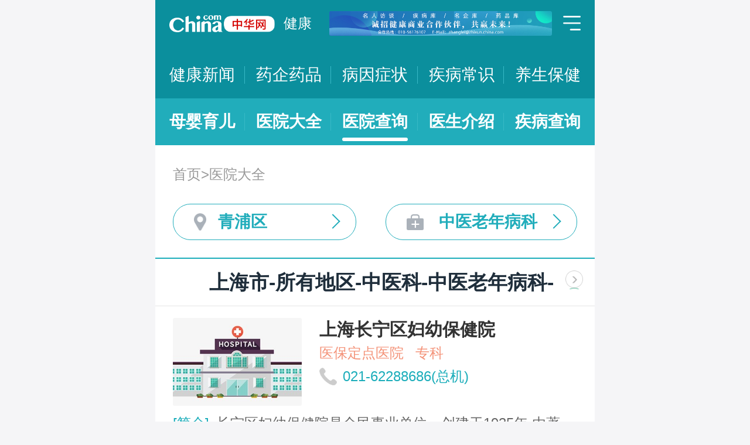

--- FILE ---
content_type: text/html; charset=UTF-8
request_url: https://m.health.china.com/yiyuan/200000_201700_150_347_0_1.html
body_size: 32265
content:
<!doctype html>
<html>

<head>
    <meta charset="utf-8">
    <meta name="viewport" content="width=device-width,initial-scale=1.0,maximum-scale=1.0,minimum-scale=1.0,user-scalable=no" />
    <title>上海市治疗中医老年病科医院「排名靠前」-上海市治疗中医老年病科医院哪家好-上海市治疗中医老年病科比较好的医院-中华网健康频道</title>
    <meta name="keywords" content="上海市治疗中医老年病科医院, 上海市治疗中医老年病科医院排名, 上海市治疗中医老年病科医院哪家好, 上海市治疗中医老年病科比较好的医院">
    <meta name="description" content="上海市治疗中医老年病科医院排名靠前的医院有哪些？上海市治疗中医老年病科医院哪家好一些？中华网健康频道为广大网民提供专业医院信息，为您提供上海市治疗中医老年病科医院排名、上海市治疗中医老年病科医院哪家好等相关信息，助您快速查询上海市治疗中医老年病科医院电话、科室、口碑、地址、乘车路线等最新信息。">
    <link rel="stylesheet" href="//m.health.china.com/jibing/aresources/css/swiper.min.css" />
    <link rel="stylesheet" href="//m.health.china.com/jibing/aresources/css/style.css" />

    <meta http-equiv="Cache-Control" content="no-siteapp" />
    <meta http-equiv="Cache-Control" content="no-transform" />
    <meta name="applicable-device" content="mobile">
    <link rel="canonical" href="https://health.china.com/yiyuan/200000_201700_150_347_0_1.html"/>
</head>


<body>
<!-- /static/etc/header.shtml start -->
<header>
    <section class="top-bar clearfix">
        <a href="/" class="logo"></a>
        <span class="header_txt"><a href="/">健康</a></span>
        <div class="banner">
            <!-- /ggw/m/index.html cmsmod:13004156 738*80 start -->

<a href="https://health.china.com/html/xw/13003179/20210413/39472292.html" target="_blank"><img src="https://img0.utuku.imgcdc.com/0x0/health/20210415/38b7220a-c0fa-476e-a568-2495dffa0265.jpg"></a>


<!-- /ggw/m/index.html end -->
        </div>
        <div class="menu"></div>
    </section>
    <nav class="nav">
        <a href="/html/xw/">健康新闻</a>
		<a href="/yaoqi/news/">药企药品</a>
        <a href="/jibing/byzz/">病因症状</a>
        <a href="/html/jb/">疾病常识</a>
        <a href="/html/ys/">养生保健</a>
        
    </nav>
    <nav class="sub-nav">
	<a href="/html/baby/">母婴育儿</a>
        <a href="/hospital/">医院大全</a>
        <a href="/yiyuan/">医院查询</a>
        <a href="/yiyuan/health_doctor_list.html">医生介绍</a>
        <a href="/jibing/">疾病查询</a>
       
    </nav>
</header>
<div class="floating-shade">
    <div class="floating-layer">
        <div class="fl-header">
            <span>快速导航</span><i class="fl-close"></i>
        </div>
        <div class="fl-tm-body">
            <ul class="health-nav-list" id="js-health-nav">
                <li><a href="/">健康首页</a></li>
                <li><a href="/html/xw/">健康新闻</a></li>
                <li><a href="/hyrd/">行业热点</a></li>
                <li><a href="/ylqy/">医疗前沿</a></li>
                <li><a href="/jkgc/">健康观察</a></li>
                <li><a href="/html/jb/">疾病常识</a></li>
                <li><a href="/jkyy/">健康谣言</a></li>
                <li><a href="/tsjk/">图说健康</a></li>
                <li><a href="/html/stmm/">身体密码</a></li>
                <li><a href="/html/ys/">养生保健</a></li>
                <li><a href="/ysyy/">饮食营养</a></li>
                <li><a href="/lxsh/">两性健康</a></li>
                <li><a href="/xljk/">心理健康</a></li>
                <li><a href="/html/baby/">母婴育儿</a></li>
                <li><a href="/spyp/">食品药品</a></li>
                <li><a href="/jcws/">基层卫生</a></li>
                <li><a href="/dfdt/">地方动态</a></li>
                <li><a href="/zyyw/">中医要闻</a></li>
                <li><a href="/yscs/">医史传说</a></li>
                <li><a href="/ldmy/">历代名医</a></li>
                <li><a href="/mryzy/">名人与中医</a></li>
                <li><a href="/yiyuan/health_hospital_list.html">医院查询</a></li>
                <li><a href="/yiyuan/health_doctor_list.html">医生介绍</a></li>
                <li><a href="/tsyl/">特色医疗</a></li>
                <li><a href="/news/">热门资讯</a></li>
            </ul>
        </div>
    </div>
    <div class="floating-bg"></div>
</div>
<!-- /static/etc/header.shtml end -->


<!--<div class="crumbs mt10">-->
<!--    <a href="//m.healht.china.com">首页</a>&gt;<a href="/yiyuan/">医院大全</a>-->
<!--</div>-->
<!--<div class="mt10 group">-->
<!--    <div class="group-row">-->
<!--        <div class="gr-key">按地域：</div>-->
<!--        <div class="gr-value gr-value-6 category" id="pro">-->
<!--            --><!--        </div>-->
<!--        <div class="gr-value-sub gr-value-5 category" id="city">-->
<!--            --><!--        </div>-->
<!--        <div class="group-row-btn">显示全部</div>-->
<!---->
<!--    </div>-->
<!---->
<!--    <div class="group-row">-->
<!--        <div class="gr-key">按科室：</div>-->
<!--        <div class="gr-value gr-value-3 category">-->
<!--            --><!--        </div>-->
<!--        <div class="gr-value-sub gr-value-3 category">-->
<!--            --><!--        </div>-->
<!--        <div class="group-row-btn">显示全部</div>-->
<!--    </div>-->
<!--</div>-->

<section class="wrap">
    <div class="crumbs">
        <a href="//m.healht.china.com">首页</a>&gt;<a href="/yiyuan/">医院大全</a>
    </div>
</section>
<section class="wrap">
    <ul class="h-filter">
        <li class="h-filter-loc">青浦区</li>
        <li class="h-filter-dep">中医老年病科</li>
    </ul>
</section>

<section class="h-filter-layer loc-layer">
    <div class="h-filter-bd">
        <i class="close">关闭</i>
        <div class="tab">
            <ul class="tabnav js-tabnav">
                <li class="current">北京市</li><li >天津市</li><li >河北省</li><li >山西省</li><li >内蒙古</li><li >辽宁省</li><li >吉林省</li><li >黑龙江省</li><li >上海市</li><li >江苏省</li><li >浙江省</li><li >安徽省</li><li >福建省</li><li >江西省</li><li >山东省</li><li >河南省</li><li >湖北省</li><li >湖南省</li><li >广东省</li><li >广西</li><li >海南省</li><li >重庆市</li><li >四川省</li><li >贵州省</li><li >云南省</li><li >西藏</li><li >陕西省</li><li >甘肃省</li><li >青海省</li><li >宁夏</li><li >新疆</li>            </ul>
            <div class="tabcontent"><div class="item"><a href="https://m.health.china.com/yiyuan/110000_0_150_347_0_1.html">不限</a><a href="https://m.health.china.com/yiyuan/110000_110101_150_347_0_1.html">东城区</a><a href="https://m.health.china.com/yiyuan/110000_110102_150_347_0_1.html">西城区</a><a href="https://m.health.china.com/yiyuan/110000_110105_150_347_0_1.html">朝阳区</a><a href="https://m.health.china.com/yiyuan/110000_110106_150_347_0_1.html">丰台区</a><a href="https://m.health.china.com/yiyuan/110000_110107_150_347_0_1.html">石景山区</a><a href="https://m.health.china.com/yiyuan/110000_110108_150_347_0_1.html">海淀区</a><a href="https://m.health.china.com/yiyuan/110000_110109_150_347_0_1.html">门头沟区</a><a href="https://m.health.china.com/yiyuan/110000_110111_150_347_0_1.html">房山区</a><a href="https://m.health.china.com/yiyuan/110000_110112_150_347_0_1.html">通州区</a><a href="https://m.health.china.com/yiyuan/110000_110113_150_347_0_1.html">顺义区</a><a href="https://m.health.china.com/yiyuan/110000_110114_150_347_0_1.html">昌平区</a><a href="https://m.health.china.com/yiyuan/110000_110115_150_347_0_1.html">大兴区</a><a href="https://m.health.china.com/yiyuan/110000_110116_150_347_0_1.html">怀柔区</a><a href="https://m.health.china.com/yiyuan/110000_110117_150_347_0_1.html">平谷区</a><a href="https://m.health.china.com/yiyuan/110000_110228_150_347_0_1.html">密云县</a><a href="https://m.health.china.com/yiyuan/110000_110229_150_347_0_1.html">延庆县</a></div><div class="item"><a href="https://m.health.china.com/yiyuan/120000_0_150_347_0_1.html">不限</a><a href="https://m.health.china.com/yiyuan/120000_120101_150_347_0_1.html">和平区</a><a href="https://m.health.china.com/yiyuan/120000_120102_150_347_0_1.html">河东区</a><a href="https://m.health.china.com/yiyuan/120000_120103_150_347_0_1.html">河西区</a><a href="https://m.health.china.com/yiyuan/120000_120104_150_347_0_1.html">南开区</a><a href="https://m.health.china.com/yiyuan/120000_120105_150_347_0_1.html">河北区</a><a href="https://m.health.china.com/yiyuan/120000_120106_150_347_0_1.html">红桥区</a><a href="https://m.health.china.com/yiyuan/120000_120110_150_347_0_1.html">东丽区</a><a href="https://m.health.china.com/yiyuan/120000_120111_150_347_0_1.html">西青区</a><a href="https://m.health.china.com/yiyuan/120000_120112_150_347_0_1.html">津南区</a><a href="https://m.health.china.com/yiyuan/120000_120113_150_347_0_1.html">北辰区</a><a href="https://m.health.china.com/yiyuan/120000_120114_150_347_0_1.html">武清区</a><a href="https://m.health.china.com/yiyuan/120000_120115_150_347_0_1.html">宝坻区</a><a href="https://m.health.china.com/yiyuan/120000_120116_150_347_0_1.html">滨海新区</a><a href="https://m.health.china.com/yiyuan/120000_120117_150_347_0_1.html">宁河区</a><a href="https://m.health.china.com/yiyuan/120000_120118_150_347_0_1.html">静海区</a><a href="https://m.health.china.com/yiyuan/120000_120225_150_347_0_1.html">蓟县</a></div><div class="item"><a href="https://m.health.china.com/yiyuan/130000_0_150_347_0_1.html">不限</a><a href="https://m.health.china.com/yiyuan/130000_130100_150_347_0_1.html">石家庄市</a><a href="https://m.health.china.com/yiyuan/130000_130200_150_347_0_1.html">唐山市</a><a href="https://m.health.china.com/yiyuan/130000_130300_150_347_0_1.html">秦皇岛市</a><a href="https://m.health.china.com/yiyuan/130000_130400_150_347_0_1.html">邯郸市</a><a href="https://m.health.china.com/yiyuan/130000_130500_150_347_0_1.html">邢台市</a><a href="https://m.health.china.com/yiyuan/130000_130600_150_347_0_1.html">保定市</a><a href="https://m.health.china.com/yiyuan/130000_130700_150_347_0_1.html">张家口市</a><a href="https://m.health.china.com/yiyuan/130000_130800_150_347_0_1.html">承德市</a><a href="https://m.health.china.com/yiyuan/130000_130900_150_347_0_1.html">沧州市</a><a href="https://m.health.china.com/yiyuan/130000_131000_150_347_0_1.html">廊坊市</a><a href="https://m.health.china.com/yiyuan/130000_131100_150_347_0_1.html">衡水市</a><a href="https://m.health.china.com/yiyuan/130000_139000_150_347_0_1.html">省直辖县级行政区划</a></div><div class="item"><a href="https://m.health.china.com/yiyuan/140000_0_150_347_0_1.html">不限</a><a href="https://m.health.china.com/yiyuan/140000_140100_150_347_0_1.html">太原市</a><a href="https://m.health.china.com/yiyuan/140000_140200_150_347_0_1.html">大同市</a><a href="https://m.health.china.com/yiyuan/140000_140300_150_347_0_1.html">阳泉市</a><a href="https://m.health.china.com/yiyuan/140000_140400_150_347_0_1.html">长治市</a><a href="https://m.health.china.com/yiyuan/140000_140500_150_347_0_1.html">晋城市</a><a href="https://m.health.china.com/yiyuan/140000_140600_150_347_0_1.html">朔州市</a><a href="https://m.health.china.com/yiyuan/140000_140700_150_347_0_1.html">晋中市</a><a href="https://m.health.china.com/yiyuan/140000_140800_150_347_0_1.html">运城市</a><a href="https://m.health.china.com/yiyuan/140000_140900_150_347_0_1.html">忻州市</a><a href="https://m.health.china.com/yiyuan/140000_141000_150_347_0_1.html">临汾市</a><a href="https://m.health.china.com/yiyuan/140000_141100_150_347_0_1.html">吕梁市</a></div><div class="item"><a href="https://m.health.china.com/yiyuan/150000_0_150_347_0_1.html">不限</a><a href="https://m.health.china.com/yiyuan/150000_150100_150_347_0_1.html">呼和浩特市</a><a href="https://m.health.china.com/yiyuan/150000_150200_150_347_0_1.html">包头市</a><a href="https://m.health.china.com/yiyuan/150000_150300_150_347_0_1.html">乌海市</a><a href="https://m.health.china.com/yiyuan/150000_150400_150_347_0_1.html">赤峰市</a><a href="https://m.health.china.com/yiyuan/150000_150500_150_347_0_1.html">通辽市</a><a href="https://m.health.china.com/yiyuan/150000_150600_150_347_0_1.html">鄂尔多斯市</a><a href="https://m.health.china.com/yiyuan/150000_150700_150_347_0_1.html">呼伦贝尔市</a><a href="https://m.health.china.com/yiyuan/150000_150800_150_347_0_1.html">巴彦淖尔市</a><a href="https://m.health.china.com/yiyuan/150000_150900_150_347_0_1.html">乌兰察布市</a><a href="https://m.health.china.com/yiyuan/150000_152200_150_347_0_1.html">兴安盟</a><a href="https://m.health.china.com/yiyuan/150000_152500_150_347_0_1.html">锡林郭勒盟</a><a href="https://m.health.china.com/yiyuan/150000_152900_150_347_0_1.html">阿拉善盟</a></div><div class="item"><a href="https://m.health.china.com/yiyuan/210000_0_150_347_0_1.html">不限</a><a href="https://m.health.china.com/yiyuan/210000_210100_150_347_0_1.html">沈阳市</a><a href="https://m.health.china.com/yiyuan/210000_210200_150_347_0_1.html">大连市</a><a href="https://m.health.china.com/yiyuan/210000_210300_150_347_0_1.html">鞍山市</a><a href="https://m.health.china.com/yiyuan/210000_210400_150_347_0_1.html">抚顺市</a><a href="https://m.health.china.com/yiyuan/210000_210500_150_347_0_1.html">本溪市</a><a href="https://m.health.china.com/yiyuan/210000_210600_150_347_0_1.html">丹东市</a><a href="https://m.health.china.com/yiyuan/210000_210700_150_347_0_1.html">锦州市</a><a href="https://m.health.china.com/yiyuan/210000_210800_150_347_0_1.html">营口市</a><a href="https://m.health.china.com/yiyuan/210000_210900_150_347_0_1.html">阜新市</a><a href="https://m.health.china.com/yiyuan/210000_211000_150_347_0_1.html">辽阳市</a><a href="https://m.health.china.com/yiyuan/210000_211100_150_347_0_1.html">盘锦市</a><a href="https://m.health.china.com/yiyuan/210000_211200_150_347_0_1.html">铁岭市</a><a href="https://m.health.china.com/yiyuan/210000_211300_150_347_0_1.html">朝阳市</a><a href="https://m.health.china.com/yiyuan/210000_211400_150_347_0_1.html">葫芦岛市</a></div><div class="item"><a href="https://m.health.china.com/yiyuan/220000_0_150_347_0_1.html">不限</a><a href="https://m.health.china.com/yiyuan/220000_220100_150_347_0_1.html">长春市</a><a href="https://m.health.china.com/yiyuan/220000_220200_150_347_0_1.html">吉林市</a><a href="https://m.health.china.com/yiyuan/220000_220300_150_347_0_1.html">四平市</a><a href="https://m.health.china.com/yiyuan/220000_220400_150_347_0_1.html">辽源市</a><a href="https://m.health.china.com/yiyuan/220000_220500_150_347_0_1.html">通化市</a><a href="https://m.health.china.com/yiyuan/220000_220600_150_347_0_1.html">白山市</a><a href="https://m.health.china.com/yiyuan/220000_220700_150_347_0_1.html">松原市</a><a href="https://m.health.china.com/yiyuan/220000_220800_150_347_0_1.html">白城市</a><a href="https://m.health.china.com/yiyuan/220000_222400_150_347_0_1.html">延边朝鲜族自治州</a></div><div class="item"><a href="https://m.health.china.com/yiyuan/230000_0_150_347_0_1.html">不限</a><a href="https://m.health.china.com/yiyuan/230000_230100_150_347_0_1.html">哈尔滨市</a><a href="https://m.health.china.com/yiyuan/230000_230200_150_347_0_1.html">齐齐哈尔市</a><a href="https://m.health.china.com/yiyuan/230000_230300_150_347_0_1.html">鸡西市</a><a href="https://m.health.china.com/yiyuan/230000_230400_150_347_0_1.html">鹤岗市</a><a href="https://m.health.china.com/yiyuan/230000_230500_150_347_0_1.html">双鸭山市</a><a href="https://m.health.china.com/yiyuan/230000_230600_150_347_0_1.html">大庆市</a><a href="https://m.health.china.com/yiyuan/230000_230700_150_347_0_1.html">伊春市</a><a href="https://m.health.china.com/yiyuan/230000_230800_150_347_0_1.html">佳木斯市</a><a href="https://m.health.china.com/yiyuan/230000_230900_150_347_0_1.html">七台河市</a><a href="https://m.health.china.com/yiyuan/230000_231000_150_347_0_1.html">牡丹江市</a><a href="https://m.health.china.com/yiyuan/230000_231100_150_347_0_1.html">黑河市</a><a href="https://m.health.china.com/yiyuan/230000_231200_150_347_0_1.html">绥化市</a><a href="https://m.health.china.com/yiyuan/230000_232700_150_347_0_1.html">大兴安岭地区</a></div><div class="item"><a href="https://m.health.china.com/yiyuan/200000_0_150_347_0_1.html">不限</a><a href="https://m.health.china.com/yiyuan/200000_200003_150_347_0_1.html">黄浦区</a><a href="https://m.health.china.com/yiyuan/200000_200030_150_347_0_1.html">徐汇区</a><a href="https://m.health.china.com/yiyuan/200000_200050_150_347_0_1.html">长宁区</a><a href="https://m.health.china.com/yiyuan/200000_200040_150_347_0_1.html">静安区</a><a href="https://m.health.china.com/yiyuan/200000_200333_150_347_0_1.html">普陀区</a><a href="https://m.health.china.com/yiyuan/200000_200070_150_347_0_1.html">闸北区</a><a href="https://m.health.china.com/yiyuan/200000_200080_150_347_0_1.html">虹口区</a><a href="https://m.health.china.com/yiyuan/200000_200090_150_347_0_1.html">杨浦区</a><a href="https://m.health.china.com/yiyuan/200000_201100_150_347_0_1.html">闵行区</a><a href="https://m.health.china.com/yiyuan/200000_201900_150_347_0_1.html">宝山区</a><a href="https://m.health.china.com/yiyuan/200000_201800_150_347_0_1.html">嘉定区</a><a href="https://m.health.china.com/yiyuan/200000_201200_150_347_0_1.html">浦东新区</a><a href="https://m.health.china.com/yiyuan/200000_200540_150_347_0_1.html">金山区</a><a href="https://m.health.china.com/yiyuan/200000_201600_150_347_0_1.html">松江区</a><a href="https://m.health.china.com/yiyuan/200000_201700_150_347_0_1.html">青浦区</a><a href="https://m.health.china.com/yiyuan/200000_201400_150_347_0_1.html">奉贤区</a><a href="https://m.health.china.com/yiyuan/200000_202150_150_347_0_1.html">崇明县</a></div><div class="item"><a href="https://m.health.china.com/yiyuan/320000_0_150_347_0_1.html">不限</a><a href="https://m.health.china.com/yiyuan/320000_320100_150_347_0_1.html">南京市</a><a href="https://m.health.china.com/yiyuan/320000_320200_150_347_0_1.html">无锡市</a><a href="https://m.health.china.com/yiyuan/320000_320300_150_347_0_1.html">徐州市</a><a href="https://m.health.china.com/yiyuan/320000_320400_150_347_0_1.html">常州市</a><a href="https://m.health.china.com/yiyuan/320000_320500_150_347_0_1.html">苏州市</a><a href="https://m.health.china.com/yiyuan/320000_320600_150_347_0_1.html">南通市</a><a href="https://m.health.china.com/yiyuan/320000_320700_150_347_0_1.html">连云港市</a><a href="https://m.health.china.com/yiyuan/320000_320800_150_347_0_1.html">淮安市</a><a href="https://m.health.china.com/yiyuan/320000_320900_150_347_0_1.html">盐城市</a><a href="https://m.health.china.com/yiyuan/320000_321000_150_347_0_1.html">扬州市</a><a href="https://m.health.china.com/yiyuan/320000_321100_150_347_0_1.html">镇江市</a><a href="https://m.health.china.com/yiyuan/320000_321200_150_347_0_1.html">泰州市</a><a href="https://m.health.china.com/yiyuan/320000_321300_150_347_0_1.html">宿迁市</a></div><div class="item"><a href="https://m.health.china.com/yiyuan/330000_0_150_347_0_1.html">不限</a><a href="https://m.health.china.com/yiyuan/330000_330100_150_347_0_1.html">杭州市</a><a href="https://m.health.china.com/yiyuan/330000_330200_150_347_0_1.html">宁波市</a><a href="https://m.health.china.com/yiyuan/330000_330300_150_347_0_1.html">温州市</a><a href="https://m.health.china.com/yiyuan/330000_330400_150_347_0_1.html">嘉兴市</a><a href="https://m.health.china.com/yiyuan/330000_330500_150_347_0_1.html">湖州市</a><a href="https://m.health.china.com/yiyuan/330000_330600_150_347_0_1.html">绍兴市</a><a href="https://m.health.china.com/yiyuan/330000_330700_150_347_0_1.html">金华市</a><a href="https://m.health.china.com/yiyuan/330000_330800_150_347_0_1.html">衢州市</a><a href="https://m.health.china.com/yiyuan/330000_330900_150_347_0_1.html">舟山市</a><a href="https://m.health.china.com/yiyuan/330000_331000_150_347_0_1.html">台州市</a><a href="https://m.health.china.com/yiyuan/330000_331100_150_347_0_1.html">丽水市</a></div><div class="item"><a href="https://m.health.china.com/yiyuan/340000_0_150_347_0_1.html">不限</a><a href="https://m.health.china.com/yiyuan/340000_340100_150_347_0_1.html">合肥市</a><a href="https://m.health.china.com/yiyuan/340000_340200_150_347_0_1.html">芜湖市</a><a href="https://m.health.china.com/yiyuan/340000_340300_150_347_0_1.html">蚌埠市</a><a href="https://m.health.china.com/yiyuan/340000_340400_150_347_0_1.html">淮南市</a><a href="https://m.health.china.com/yiyuan/340000_340500_150_347_0_1.html">马鞍山市</a><a href="https://m.health.china.com/yiyuan/340000_340600_150_347_0_1.html">淮北市</a><a href="https://m.health.china.com/yiyuan/340000_340700_150_347_0_1.html">铜陵市</a><a href="https://m.health.china.com/yiyuan/340000_340800_150_347_0_1.html">安庆市</a><a href="https://m.health.china.com/yiyuan/340000_341000_150_347_0_1.html">黄山市</a><a href="https://m.health.china.com/yiyuan/340000_341100_150_347_0_1.html">滁州市</a><a href="https://m.health.china.com/yiyuan/340000_341200_150_347_0_1.html">阜阳市</a><a href="https://m.health.china.com/yiyuan/340000_341300_150_347_0_1.html">宿州市</a><a href="https://m.health.china.com/yiyuan/340000_341500_150_347_0_1.html">六安市</a><a href="https://m.health.china.com/yiyuan/340000_341600_150_347_0_1.html">亳州市</a><a href="https://m.health.china.com/yiyuan/340000_341700_150_347_0_1.html">池州市</a><a href="https://m.health.china.com/yiyuan/340000_341800_150_347_0_1.html">宣城市</a></div><div class="item"><a href="https://m.health.china.com/yiyuan/350000_0_150_347_0_1.html">不限</a><a href="https://m.health.china.com/yiyuan/350000_350100_150_347_0_1.html">福州市</a><a href="https://m.health.china.com/yiyuan/350000_350200_150_347_0_1.html">厦门市</a><a href="https://m.health.china.com/yiyuan/350000_350300_150_347_0_1.html">莆田市</a><a href="https://m.health.china.com/yiyuan/350000_350400_150_347_0_1.html">三明市</a><a href="https://m.health.china.com/yiyuan/350000_350500_150_347_0_1.html">泉州市</a><a href="https://m.health.china.com/yiyuan/350000_350600_150_347_0_1.html">漳州市</a><a href="https://m.health.china.com/yiyuan/350000_350700_150_347_0_1.html">南平市</a><a href="https://m.health.china.com/yiyuan/350000_350800_150_347_0_1.html">龙岩市</a><a href="https://m.health.china.com/yiyuan/350000_350900_150_347_0_1.html">宁德市</a></div><div class="item"><a href="https://m.health.china.com/yiyuan/360000_0_150_347_0_1.html">不限</a><a href="https://m.health.china.com/yiyuan/360000_360100_150_347_0_1.html">南昌市</a><a href="https://m.health.china.com/yiyuan/360000_360200_150_347_0_1.html">景德镇市</a><a href="https://m.health.china.com/yiyuan/360000_360300_150_347_0_1.html">萍乡市</a><a href="https://m.health.china.com/yiyuan/360000_360400_150_347_0_1.html">九江市</a><a href="https://m.health.china.com/yiyuan/360000_360500_150_347_0_1.html">新余市</a><a href="https://m.health.china.com/yiyuan/360000_360600_150_347_0_1.html">鹰潭市</a><a href="https://m.health.china.com/yiyuan/360000_360700_150_347_0_1.html">赣州市</a><a href="https://m.health.china.com/yiyuan/360000_360800_150_347_0_1.html">吉安市</a><a href="https://m.health.china.com/yiyuan/360000_360900_150_347_0_1.html">宜春市</a><a href="https://m.health.china.com/yiyuan/360000_361000_150_347_0_1.html">抚州市</a><a href="https://m.health.china.com/yiyuan/360000_361100_150_347_0_1.html">上饶市</a></div><div class="item"><a href="https://m.health.china.com/yiyuan/370000_0_150_347_0_1.html">不限</a><a href="https://m.health.china.com/yiyuan/370000_370100_150_347_0_1.html">济南市</a><a href="https://m.health.china.com/yiyuan/370000_370200_150_347_0_1.html">青岛市</a><a href="https://m.health.china.com/yiyuan/370000_370300_150_347_0_1.html">淄博市</a><a href="https://m.health.china.com/yiyuan/370000_370400_150_347_0_1.html">枣庄市</a><a href="https://m.health.china.com/yiyuan/370000_370500_150_347_0_1.html">东营市</a><a href="https://m.health.china.com/yiyuan/370000_370600_150_347_0_1.html">烟台市</a><a href="https://m.health.china.com/yiyuan/370000_370700_150_347_0_1.html">潍坊市</a><a href="https://m.health.china.com/yiyuan/370000_370800_150_347_0_1.html">济宁市</a><a href="https://m.health.china.com/yiyuan/370000_370900_150_347_0_1.html">泰安市</a><a href="https://m.health.china.com/yiyuan/370000_371000_150_347_0_1.html">威海市</a><a href="https://m.health.china.com/yiyuan/370000_371100_150_347_0_1.html">日照市</a><a href="https://m.health.china.com/yiyuan/370000_371200_150_347_0_1.html">莱芜市</a><a href="https://m.health.china.com/yiyuan/370000_371300_150_347_0_1.html">临沂市</a><a href="https://m.health.china.com/yiyuan/370000_371400_150_347_0_1.html">德州市</a><a href="https://m.health.china.com/yiyuan/370000_371500_150_347_0_1.html">聊城市</a><a href="https://m.health.china.com/yiyuan/370000_371600_150_347_0_1.html">滨州市</a><a href="https://m.health.china.com/yiyuan/370000_371700_150_347_0_1.html">菏泽市</a></div><div class="item"><a href="https://m.health.china.com/yiyuan/410000_0_150_347_0_1.html">不限</a><a href="https://m.health.china.com/yiyuan/410000_410100_150_347_0_1.html">郑州市</a><a href="https://m.health.china.com/yiyuan/410000_410200_150_347_0_1.html">开封市</a><a href="https://m.health.china.com/yiyuan/410000_410300_150_347_0_1.html">洛阳市</a><a href="https://m.health.china.com/yiyuan/410000_410400_150_347_0_1.html">平顶山市</a><a href="https://m.health.china.com/yiyuan/410000_410500_150_347_0_1.html">安阳市</a><a href="https://m.health.china.com/yiyuan/410000_410600_150_347_0_1.html">鹤壁市</a><a href="https://m.health.china.com/yiyuan/410000_410700_150_347_0_1.html">新乡市</a><a href="https://m.health.china.com/yiyuan/410000_410800_150_347_0_1.html">焦作市</a><a href="https://m.health.china.com/yiyuan/410000_410900_150_347_0_1.html">濮阳市</a><a href="https://m.health.china.com/yiyuan/410000_411000_150_347_0_1.html">许昌市</a><a href="https://m.health.china.com/yiyuan/410000_411100_150_347_0_1.html">漯河市</a><a href="https://m.health.china.com/yiyuan/410000_411200_150_347_0_1.html">三门峡市</a><a href="https://m.health.china.com/yiyuan/410000_411300_150_347_0_1.html">南阳市</a><a href="https://m.health.china.com/yiyuan/410000_411400_150_347_0_1.html">商丘市</a><a href="https://m.health.china.com/yiyuan/410000_411500_150_347_0_1.html">信阳市</a><a href="https://m.health.china.com/yiyuan/410000_411600_150_347_0_1.html">周口市</a><a href="https://m.health.china.com/yiyuan/410000_411700_150_347_0_1.html">驻马店市</a><a href="https://m.health.china.com/yiyuan/410000_419000_150_347_0_1.html">省直辖县级行政区划</a></div><div class="item"><a href="https://m.health.china.com/yiyuan/420000_0_150_347_0_1.html">不限</a><a href="https://m.health.china.com/yiyuan/420000_420100_150_347_0_1.html">武汉市</a><a href="https://m.health.china.com/yiyuan/420000_420200_150_347_0_1.html">黄石市</a><a href="https://m.health.china.com/yiyuan/420000_420300_150_347_0_1.html">十堰市</a><a href="https://m.health.china.com/yiyuan/420000_420500_150_347_0_1.html">宜昌市</a><a href="https://m.health.china.com/yiyuan/420000_420600_150_347_0_1.html">襄阳市</a><a href="https://m.health.china.com/yiyuan/420000_420700_150_347_0_1.html">鄂州市</a><a href="https://m.health.china.com/yiyuan/420000_420800_150_347_0_1.html">荆门市</a><a href="https://m.health.china.com/yiyuan/420000_420900_150_347_0_1.html">孝感市</a><a href="https://m.health.china.com/yiyuan/420000_421000_150_347_0_1.html">荆州市</a><a href="https://m.health.china.com/yiyuan/420000_421100_150_347_0_1.html">黄冈市</a><a href="https://m.health.china.com/yiyuan/420000_421200_150_347_0_1.html">咸宁市</a><a href="https://m.health.china.com/yiyuan/420000_421300_150_347_0_1.html">随州市</a><a href="https://m.health.china.com/yiyuan/420000_422800_150_347_0_1.html">恩施土家族苗族自治州</a><a href="https://m.health.china.com/yiyuan/420000_429000_150_347_0_1.html">省直辖县级行政区划</a></div><div class="item"><a href="https://m.health.china.com/yiyuan/430000_0_150_347_0_1.html">不限</a><a href="https://m.health.china.com/yiyuan/430000_430100_150_347_0_1.html">长沙市</a><a href="https://m.health.china.com/yiyuan/430000_430200_150_347_0_1.html">株洲市</a><a href="https://m.health.china.com/yiyuan/430000_430300_150_347_0_1.html">湘潭市</a><a href="https://m.health.china.com/yiyuan/430000_430400_150_347_0_1.html">衡阳市</a><a href="https://m.health.china.com/yiyuan/430000_430500_150_347_0_1.html">邵阳市</a><a href="https://m.health.china.com/yiyuan/430000_430600_150_347_0_1.html">岳阳市</a><a href="https://m.health.china.com/yiyuan/430000_430700_150_347_0_1.html">常德市</a><a href="https://m.health.china.com/yiyuan/430000_430800_150_347_0_1.html">张家界市</a><a href="https://m.health.china.com/yiyuan/430000_430900_150_347_0_1.html">益阳市</a><a href="https://m.health.china.com/yiyuan/430000_431000_150_347_0_1.html">郴州市</a><a href="https://m.health.china.com/yiyuan/430000_431100_150_347_0_1.html">永州市</a><a href="https://m.health.china.com/yiyuan/430000_431200_150_347_0_1.html">怀化市</a><a href="https://m.health.china.com/yiyuan/430000_431300_150_347_0_1.html">娄底市</a><a href="https://m.health.china.com/yiyuan/430000_433100_150_347_0_1.html">湘西土家族苗族自治州</a></div><div class="item"><a href="https://m.health.china.com/yiyuan/440000_0_150_347_0_1.html">不限</a><a href="https://m.health.china.com/yiyuan/440000_440100_150_347_0_1.html">广州市</a><a href="https://m.health.china.com/yiyuan/440000_440200_150_347_0_1.html">韶关市</a><a href="https://m.health.china.com/yiyuan/440000_440300_150_347_0_1.html">深圳市</a><a href="https://m.health.china.com/yiyuan/440000_440400_150_347_0_1.html">珠海市</a><a href="https://m.health.china.com/yiyuan/440000_440500_150_347_0_1.html">汕头市</a><a href="https://m.health.china.com/yiyuan/440000_440600_150_347_0_1.html">佛山市</a><a href="https://m.health.china.com/yiyuan/440000_440700_150_347_0_1.html">江门市</a><a href="https://m.health.china.com/yiyuan/440000_440800_150_347_0_1.html">湛江市</a><a href="https://m.health.china.com/yiyuan/440000_440900_150_347_0_1.html">茂名市</a><a href="https://m.health.china.com/yiyuan/440000_441200_150_347_0_1.html">肇庆市</a><a href="https://m.health.china.com/yiyuan/440000_441300_150_347_0_1.html">惠州市</a><a href="https://m.health.china.com/yiyuan/440000_441400_150_347_0_1.html">梅州市</a><a href="https://m.health.china.com/yiyuan/440000_441500_150_347_0_1.html">汕尾市</a><a href="https://m.health.china.com/yiyuan/440000_441600_150_347_0_1.html">河源市</a><a href="https://m.health.china.com/yiyuan/440000_441700_150_347_0_1.html">阳江市</a><a href="https://m.health.china.com/yiyuan/440000_441800_150_347_0_1.html">清远市</a><a href="https://m.health.china.com/yiyuan/440000_445100_150_347_0_1.html">潮州市</a><a href="https://m.health.china.com/yiyuan/440000_445200_150_347_0_1.html">揭阳市</a><a href="https://m.health.china.com/yiyuan/440000_445300_150_347_0_1.html">云浮市</a><a href="https://m.health.china.com/yiyuan/440000_441900_150_347_0_1.html">东莞市</a><a href="https://m.health.china.com/yiyuan/440000_442000_150_347_0_1.html">中山市</a></div><div class="item"><a href="https://m.health.china.com/yiyuan/450000_0_150_347_0_1.html">不限</a><a href="https://m.health.china.com/yiyuan/450000_450100_150_347_0_1.html">南宁市</a><a href="https://m.health.china.com/yiyuan/450000_450200_150_347_0_1.html">柳州市</a><a href="https://m.health.china.com/yiyuan/450000_450300_150_347_0_1.html">桂林市</a><a href="https://m.health.china.com/yiyuan/450000_450400_150_347_0_1.html">梧州市</a><a href="https://m.health.china.com/yiyuan/450000_450500_150_347_0_1.html">北海市</a><a href="https://m.health.china.com/yiyuan/450000_450600_150_347_0_1.html">防城港市</a><a href="https://m.health.china.com/yiyuan/450000_450700_150_347_0_1.html">钦州市</a><a href="https://m.health.china.com/yiyuan/450000_450800_150_347_0_1.html">贵港市</a><a href="https://m.health.china.com/yiyuan/450000_450900_150_347_0_1.html">玉林市</a><a href="https://m.health.china.com/yiyuan/450000_451000_150_347_0_1.html">百色市</a><a href="https://m.health.china.com/yiyuan/450000_451100_150_347_0_1.html">贺州市</a><a href="https://m.health.china.com/yiyuan/450000_451200_150_347_0_1.html">河池市</a><a href="https://m.health.china.com/yiyuan/450000_451300_150_347_0_1.html">来宾市</a><a href="https://m.health.china.com/yiyuan/450000_451400_150_347_0_1.html">崇左市</a></div><div class="item"><a href="https://m.health.china.com/yiyuan/460000_0_150_347_0_1.html">不限</a><a href="https://m.health.china.com/yiyuan/460000_460100_150_347_0_1.html">海口市</a><a href="https://m.health.china.com/yiyuan/460000_460200_150_347_0_1.html">三亚市</a><a href="https://m.health.china.com/yiyuan/460000_460300_150_347_0_1.html">三沙市</a><a href="https://m.health.china.com/yiyuan/460000_469000_150_347_0_1.html">省直辖县级行政区划</a></div><div class="item"><a href="https://m.health.china.com/yiyuan/400000_0_150_347_0_1.html">不限</a><a href="https://m.health.china.com/yiyuan/400000_404000_150_347_0_1.html">万州区</a><a href="https://m.health.china.com/yiyuan/400000_408000_150_347_0_1.html">涪陵区</a><a href="https://m.health.china.com/yiyuan/400000_400010_150_347_0_1.html">渝中区</a><a href="https://m.health.china.com/yiyuan/400000_400080_150_347_0_1.html">大渡口区</a><a href="https://m.health.china.com/yiyuan/400000_400020_150_347_0_1.html">江北区</a><a href="https://m.health.china.com/yiyuan/400000_400030_150_347_0_1.html">沙坪坝区</a><a href="https://m.health.china.com/yiyuan/400000_400050_150_347_0_1.html">九龙坡区</a><a href="https://m.health.china.com/yiyuan/400000_400064_150_347_0_1.html">南岸区</a><a href="https://m.health.china.com/yiyuan/400000_400700_150_347_0_1.html">北碚区</a><a href="https://m.health.china.com/yiyuan/400000_400800_150_347_0_1.html">綦江区</a><a href="https://m.health.china.com/yiyuan/400000_400900_150_347_0_1.html">大足区</a><a href="https://m.health.china.com/yiyuan/400000_401120_150_347_0_1.html">渝北区</a><a href="https://m.health.china.com/yiyuan/400000_401320_150_347_0_1.html">巴南区</a><a href="https://m.health.china.com/yiyuan/400000_409700_150_347_0_1.html">黔江区</a><a href="https://m.health.china.com/yiyuan/400000_401220_150_347_0_1.html">长寿区</a><a href="https://m.health.china.com/yiyuan/400000_402260_150_347_0_1.html">江津区</a><a href="https://m.health.china.com/yiyuan/400000_401520_150_347_0_1.html">合川区</a><a href="https://m.health.china.com/yiyuan/400000_402160_150_347_0_1.html">永川区</a><a href="https://m.health.china.com/yiyuan/400000_408400_150_347_0_1.html">南川区</a><a href="https://m.health.china.com/yiyuan/400000_402760_150_347_0_1.html">璧山区</a><a href="https://m.health.china.com/yiyuan/400000_402560_150_347_0_1.html">铜梁区</a><a href="https://m.health.china.com/yiyuan/400000_402660_150_347_0_1.html">潼南区</a><a href="https://m.health.china.com/yiyuan/400000_402460_150_347_0_1.html">荣昌区</a><a href="https://m.health.china.com/yiyuan/400000_405200_150_347_0_1.html">梁平县</a><a href="https://m.health.china.com/yiyuan/400000_405900_150_347_0_1.html">城口县</a><a href="https://m.health.china.com/yiyuan/400000_408200_150_347_0_1.html">丰都县</a><a href="https://m.health.china.com/yiyuan/400000_408300_150_347_0_1.html">垫江县</a><a href="https://m.health.china.com/yiyuan/400000_408500_150_347_0_1.html">武隆县</a><a href="https://m.health.china.com/yiyuan/400000_404300_150_347_0_1.html">忠县</a><a href="https://m.health.china.com/yiyuan/400000_404500_150_347_0_1.html">云阳县</a><a href="https://m.health.china.com/yiyuan/400000_404600_150_347_0_1.html">奉节县</a><a href="https://m.health.china.com/yiyuan/400000_404700_150_347_0_1.html">巫山县</a><a href="https://m.health.china.com/yiyuan/400000_405800_150_347_0_1.html">巫溪县</a><a href="https://m.health.china.com/yiyuan/400000_409100_150_347_0_1.html">石柱土家族自治县</a><a href="https://m.health.china.com/yiyuan/400000_409900_150_347_0_1.html">秀山土家族苗族自治县</a><a href="https://m.health.china.com/yiyuan/400000_409800_150_347_0_1.html">酉阳土家族苗族自治县</a><a href="https://m.health.china.com/yiyuan/400000_409600_150_347_0_1.html">彭水苗族土家族自治县</a></div><div class="item"><a href="https://m.health.china.com/yiyuan/510000_0_150_347_0_1.html">不限</a><a href="https://m.health.china.com/yiyuan/510000_510100_150_347_0_1.html">成都市</a><a href="https://m.health.china.com/yiyuan/510000_510300_150_347_0_1.html">自贡市</a><a href="https://m.health.china.com/yiyuan/510000_510400_150_347_0_1.html">攀枝花市</a><a href="https://m.health.china.com/yiyuan/510000_510500_150_347_0_1.html">泸州市</a><a href="https://m.health.china.com/yiyuan/510000_510600_150_347_0_1.html">德阳市</a><a href="https://m.health.china.com/yiyuan/510000_510700_150_347_0_1.html">绵阳市</a><a href="https://m.health.china.com/yiyuan/510000_510800_150_347_0_1.html">广元市</a><a href="https://m.health.china.com/yiyuan/510000_510900_150_347_0_1.html">遂宁市</a><a href="https://m.health.china.com/yiyuan/510000_511000_150_347_0_1.html">内江市</a><a href="https://m.health.china.com/yiyuan/510000_511100_150_347_0_1.html">乐山市</a><a href="https://m.health.china.com/yiyuan/510000_511300_150_347_0_1.html">南充市</a><a href="https://m.health.china.com/yiyuan/510000_511400_150_347_0_1.html">眉山市</a><a href="https://m.health.china.com/yiyuan/510000_511500_150_347_0_1.html">宜宾市</a><a href="https://m.health.china.com/yiyuan/510000_511600_150_347_0_1.html">广安市</a><a href="https://m.health.china.com/yiyuan/510000_511700_150_347_0_1.html">达州市</a><a href="https://m.health.china.com/yiyuan/510000_511800_150_347_0_1.html">雅安市</a><a href="https://m.health.china.com/yiyuan/510000_511900_150_347_0_1.html">巴中市</a><a href="https://m.health.china.com/yiyuan/510000_512000_150_347_0_1.html">资阳市</a><a href="https://m.health.china.com/yiyuan/510000_513200_150_347_0_1.html">阿坝藏族羌族自治州</a><a href="https://m.health.china.com/yiyuan/510000_513300_150_347_0_1.html">甘孜藏族自治州</a><a href="https://m.health.china.com/yiyuan/510000_513400_150_347_0_1.html">凉山彝族自治州</a></div><div class="item"><a href="https://m.health.china.com/yiyuan/520000_0_150_347_0_1.html">不限</a><a href="https://m.health.china.com/yiyuan/520000_520100_150_347_0_1.html">贵阳市</a><a href="https://m.health.china.com/yiyuan/520000_520200_150_347_0_1.html">六盘水市</a><a href="https://m.health.china.com/yiyuan/520000_520300_150_347_0_1.html">遵义市</a><a href="https://m.health.china.com/yiyuan/520000_520400_150_347_0_1.html">安顺市</a><a href="https://m.health.china.com/yiyuan/520000_520500_150_347_0_1.html">毕节市</a><a href="https://m.health.china.com/yiyuan/520000_520600_150_347_0_1.html">铜仁市</a><a href="https://m.health.china.com/yiyuan/520000_522300_150_347_0_1.html">黔西南布依族苗族自治州</a><a href="https://m.health.china.com/yiyuan/520000_522600_150_347_0_1.html">黔东南苗族侗族自治州</a><a href="https://m.health.china.com/yiyuan/520000_522700_150_347_0_1.html">黔南布依族苗族自治州</a></div><div class="item"><a href="https://m.health.china.com/yiyuan/530000_0_150_347_0_1.html">不限</a><a href="https://m.health.china.com/yiyuan/530000_530100_150_347_0_1.html">昆明市</a><a href="https://m.health.china.com/yiyuan/530000_530300_150_347_0_1.html">曲靖市</a><a href="https://m.health.china.com/yiyuan/530000_530400_150_347_0_1.html">玉溪市</a><a href="https://m.health.china.com/yiyuan/530000_530500_150_347_0_1.html">保山市</a><a href="https://m.health.china.com/yiyuan/530000_530600_150_347_0_1.html">昭通市</a><a href="https://m.health.china.com/yiyuan/530000_530700_150_347_0_1.html">丽江市</a><a href="https://m.health.china.com/yiyuan/530000_530800_150_347_0_1.html">普洱市</a><a href="https://m.health.china.com/yiyuan/530000_530900_150_347_0_1.html">临沧市</a><a href="https://m.health.china.com/yiyuan/530000_532300_150_347_0_1.html">楚雄彝族自治州</a><a href="https://m.health.china.com/yiyuan/530000_532500_150_347_0_1.html">红河哈尼族彝族自治州</a><a href="https://m.health.china.com/yiyuan/530000_532600_150_347_0_1.html">文山壮族苗族自治州</a><a href="https://m.health.china.com/yiyuan/530000_532800_150_347_0_1.html">西双版纳傣族自治州</a><a href="https://m.health.china.com/yiyuan/530000_532900_150_347_0_1.html">大理白族自治州</a><a href="https://m.health.china.com/yiyuan/530000_533100_150_347_0_1.html">德宏傣族景颇族自治州</a><a href="https://m.health.china.com/yiyuan/530000_533300_150_347_0_1.html">怒江傈僳族自治州</a><a href="https://m.health.china.com/yiyuan/530000_533400_150_347_0_1.html">迪庆藏族自治州</a></div><div class="item"><a href="https://m.health.china.com/yiyuan/540000_0_150_347_0_1.html">不限</a><a href="https://m.health.china.com/yiyuan/540000_540100_150_347_0_1.html">拉萨市</a><a href="https://m.health.china.com/yiyuan/540000_540200_150_347_0_1.html">日喀则市</a><a href="https://m.health.china.com/yiyuan/540000_540300_150_347_0_1.html">昌都市</a><a href="https://m.health.china.com/yiyuan/540000_540400_150_347_0_1.html">林芝市</a><a href="https://m.health.china.com/yiyuan/540000_542200_150_347_0_1.html">山南地区</a><a href="https://m.health.china.com/yiyuan/540000_542400_150_347_0_1.html">那曲地区</a><a href="https://m.health.china.com/yiyuan/540000_542500_150_347_0_1.html">阿里地区</a></div><div class="item"><a href="https://m.health.china.com/yiyuan/610000_0_150_347_0_1.html">不限</a><a href="https://m.health.china.com/yiyuan/610000_610100_150_347_0_1.html">西安市</a><a href="https://m.health.china.com/yiyuan/610000_610200_150_347_0_1.html">铜川市</a><a href="https://m.health.china.com/yiyuan/610000_610300_150_347_0_1.html">宝鸡市</a><a href="https://m.health.china.com/yiyuan/610000_610400_150_347_0_1.html">咸阳市</a><a href="https://m.health.china.com/yiyuan/610000_610500_150_347_0_1.html">渭南市</a><a href="https://m.health.china.com/yiyuan/610000_610600_150_347_0_1.html">延安市</a><a href="https://m.health.china.com/yiyuan/610000_610700_150_347_0_1.html">汉中市</a><a href="https://m.health.china.com/yiyuan/610000_610800_150_347_0_1.html">榆林市</a><a href="https://m.health.china.com/yiyuan/610000_610900_150_347_0_1.html">安康市</a><a href="https://m.health.china.com/yiyuan/610000_611000_150_347_0_1.html">商洛市</a></div><div class="item"><a href="https://m.health.china.com/yiyuan/620000_0_150_347_0_1.html">不限</a><a href="https://m.health.china.com/yiyuan/620000_620100_150_347_0_1.html">兰州市</a><a href="https://m.health.china.com/yiyuan/620000_620200_150_347_0_1.html">嘉峪关市</a><a href="https://m.health.china.com/yiyuan/620000_620300_150_347_0_1.html">金昌市</a><a href="https://m.health.china.com/yiyuan/620000_620400_150_347_0_1.html">白银市</a><a href="https://m.health.china.com/yiyuan/620000_620500_150_347_0_1.html">天水市</a><a href="https://m.health.china.com/yiyuan/620000_620600_150_347_0_1.html">武威市</a><a href="https://m.health.china.com/yiyuan/620000_620700_150_347_0_1.html">张掖市</a><a href="https://m.health.china.com/yiyuan/620000_620800_150_347_0_1.html">平凉市</a><a href="https://m.health.china.com/yiyuan/620000_620900_150_347_0_1.html">酒泉市</a><a href="https://m.health.china.com/yiyuan/620000_621000_150_347_0_1.html">庆阳市</a><a href="https://m.health.china.com/yiyuan/620000_621100_150_347_0_1.html">定西市</a><a href="https://m.health.china.com/yiyuan/620000_621200_150_347_0_1.html">陇南市</a><a href="https://m.health.china.com/yiyuan/620000_622900_150_347_0_1.html">临夏回族自治州</a><a href="https://m.health.china.com/yiyuan/620000_623000_150_347_0_1.html">甘南藏族自治州</a></div><div class="item"><a href="https://m.health.china.com/yiyuan/630000_0_150_347_0_1.html">不限</a><a href="https://m.health.china.com/yiyuan/630000_630100_150_347_0_1.html">西宁市</a><a href="https://m.health.china.com/yiyuan/630000_630200_150_347_0_1.html">海东市</a><a href="https://m.health.china.com/yiyuan/630000_632200_150_347_0_1.html">海北藏族自治州</a><a href="https://m.health.china.com/yiyuan/630000_632300_150_347_0_1.html">黄南藏族自治州</a><a href="https://m.health.china.com/yiyuan/630000_632500_150_347_0_1.html">海南藏族自治州</a><a href="https://m.health.china.com/yiyuan/630000_632600_150_347_0_1.html">果洛藏族自治州</a><a href="https://m.health.china.com/yiyuan/630000_632700_150_347_0_1.html">玉树藏族自治州</a><a href="https://m.health.china.com/yiyuan/630000_632800_150_347_0_1.html">海西蒙古族藏族自治州</a></div><div class="item"><a href="https://m.health.china.com/yiyuan/640000_0_150_347_0_1.html">不限</a><a href="https://m.health.china.com/yiyuan/640000_640100_150_347_0_1.html">银川市</a><a href="https://m.health.china.com/yiyuan/640000_640200_150_347_0_1.html">石嘴山市</a><a href="https://m.health.china.com/yiyuan/640000_640300_150_347_0_1.html">吴忠市</a><a href="https://m.health.china.com/yiyuan/640000_640400_150_347_0_1.html">固原市</a><a href="https://m.health.china.com/yiyuan/640000_640500_150_347_0_1.html">中卫市</a></div><div class="item"><a href="https://m.health.china.com/yiyuan/650000_0_150_347_0_1.html">不限</a><a href="https://m.health.china.com/yiyuan/650000_650100_150_347_0_1.html">乌鲁木齐市</a><a href="https://m.health.china.com/yiyuan/650000_650200_150_347_0_1.html">克拉玛依市</a><a href="https://m.health.china.com/yiyuan/650000_650400_150_347_0_1.html">吐鲁番市</a><a href="https://m.health.china.com/yiyuan/650000_652200_150_347_0_1.html">哈密地区</a><a href="https://m.health.china.com/yiyuan/650000_652300_150_347_0_1.html">昌吉回族自治州</a><a href="https://m.health.china.com/yiyuan/650000_652700_150_347_0_1.html">博尔塔拉蒙古自治州</a><a href="https://m.health.china.com/yiyuan/650000_652800_150_347_0_1.html">巴音郭楞蒙古自治州</a><a href="https://m.health.china.com/yiyuan/650000_652900_150_347_0_1.html">阿克苏地区</a><a href="https://m.health.china.com/yiyuan/650000_653000_150_347_0_1.html">克孜勒苏柯尔克孜自治州</a><a href="https://m.health.china.com/yiyuan/650000_653100_150_347_0_1.html">喀什地区</a><a href="https://m.health.china.com/yiyuan/650000_653200_150_347_0_1.html">和田地区</a><a href="https://m.health.china.com/yiyuan/650000_654000_150_347_0_1.html">伊犁哈萨克自治州</a><a href="https://m.health.china.com/yiyuan/650000_654200_150_347_0_1.html">塔城地区</a><a href="https://m.health.china.com/yiyuan/650000_654300_150_347_0_1.html">阿勒泰地区</a><a href="https://m.health.china.com/yiyuan/650000_659000_150_347_0_1.html">自治区直辖县级行政区划</a></div>        </div>
    </div>
</section>

<section class="h-filter-layer dep-layer">
    <div class="h-filter-bd">
        <i class="close">关闭</i>
        <div class="tab">
            <ul class="tabnav js-tabnav">
                <li class="current">内科</li><li >外科</li><li >骨科</li><li >眼科</li><li >口腔科</li><li >妇产科</li><li >儿科</li><li >中医科</li><li >肿瘤科</li><li >男科</li><li >皮肤性病科</li><li >感染性疾病科</li><li >精神科</li><li >康复医学科</li><li >医学影像科</li><li >麻醉医学科</li><li >营养科</li><li >其它科室</li><li >耳鼻喉头颈外科</li><li >整形美容科</li><li >生殖中心</li><li >医技科</li><li >戒瘾科</li>            </ul>
            <div class="tabcontent">
                <div class="item"><a href="https://m.health.china.com/yiyuan/200000_201700_143_0_0_1.html">不限</a><a href="https://m.health.china.com/yiyuan/200000_201700_143_276_0_1.html">消化内科</a><a href="https://m.health.china.com/yiyuan/200000_201700_143_277_0_1.html">心血管内科</a><a href="https://m.health.china.com/yiyuan/200000_201700_143_278_0_1.html">神经内科</a><a href="https://m.health.china.com/yiyuan/200000_201700_143_279_0_1.html">呼吸内科</a><a href="https://m.health.china.com/yiyuan/200000_201700_143_280_0_1.html">内分泌代谢科</a><a href="https://m.health.china.com/yiyuan/200000_201700_143_281_0_1.html">血液内科</a><a href="https://m.health.china.com/yiyuan/200000_201700_143_282_0_1.html">肾内科</a><a href="https://m.health.china.com/yiyuan/200000_201700_143_283_0_1.html">风湿免疫科</a><a href="https://m.health.china.com/yiyuan/200000_201700_143_284_0_1.html">普通内科</a><a href="https://m.health.china.com/yiyuan/200000_201700_143_285_0_1.html">老年病科</a><a href="https://m.health.china.com/yiyuan/200000_201700_143_3313_0_1.html">胃肠科</a></div><div class="item"><a href="https://m.health.china.com/yiyuan/200000_201700_144_0_0_1.html">不限</a><a href="https://m.health.china.com/yiyuan/200000_201700_144_286_0_1.html">普通外科</a><a href="https://m.health.china.com/yiyuan/200000_201700_144_287_0_1.html">神经外科</a><a href="https://m.health.china.com/yiyuan/200000_201700_144_288_0_1.html">泌尿外科</a><a href="https://m.health.china.com/yiyuan/200000_201700_144_289_0_1.html">肝胆外科</a><a href="https://m.health.china.com/yiyuan/200000_201700_144_290_0_1.html">心脏外科</a><a href="https://m.health.china.com/yiyuan/200000_201700_144_291_0_1.html">胸外科</a><a href="https://m.health.china.com/yiyuan/200000_201700_144_292_0_1.html">血管外科</a><a href="https://m.health.china.com/yiyuan/200000_201700_144_293_0_1.html">耳鼻喉科</a><a href="https://m.health.china.com/yiyuan/200000_201700_144_294_0_1.html">肛肠科</a><a href="https://m.health.china.com/yiyuan/200000_201700_144_295_0_1.html">整形外科</a><a href="https://m.health.china.com/yiyuan/200000_201700_144_3137_0_1.html">乳腺外科</a><a href="https://m.health.china.com/yiyuan/200000_201700_144_3138_0_1.html">甲状腺外科</a><a href="https://m.health.china.com/yiyuan/200000_201700_144_3278_0_1.html">乳腺炎</a><a href="https://m.health.china.com/yiyuan/200000_201700_144_3279_0_1.html">乳腺癌</a><a href="https://m.health.china.com/yiyuan/200000_201700_144_3280_0_1.html">乳腺纤维瘤</a><a href="https://m.health.china.com/yiyuan/200000_201700_144_3281_0_1.html">乳腺肿瘤</a><a href="https://m.health.china.com/yiyuan/200000_201700_144_3369_0_1.html">烧伤科</a><a href="https://m.health.china.com/yiyuan/200000_201700_144_3371_0_1.html">心胸外科</a><a href="https://m.health.china.com/yiyuan/200000_201700_144_3372_0_1.html">疼痛麻醉科</a></div><div class="item"><a href="https://m.health.china.com/yiyuan/200000_201700_145_0_0_1.html">不限</a><a href="https://m.health.china.com/yiyuan/200000_201700_145_297_0_1.html">骨关节科</a><a href="https://m.health.china.com/yiyuan/200000_201700_145_298_0_1.html">脊柱外科</a><a href="https://m.health.china.com/yiyuan/200000_201700_145_299_0_1.html">创伤骨科</a><a href="https://m.health.china.com/yiyuan/200000_201700_145_3140_0_1.html">股骨头坏死</a><a href="https://m.health.china.com/yiyuan/200000_201700_145_3141_0_1.html">风湿骨病</a><a href="https://m.health.china.com/yiyuan/200000_201700_145_3142_0_1.html">骨伤外科</a><a href="https://m.health.china.com/yiyuan/200000_201700_145_3219_0_1.html">腰椎间盘突出</a><a href="https://m.health.china.com/yiyuan/200000_201700_145_3395_0_1.html">骨外科</a><a href="https://m.health.china.com/yiyuan/200000_201700_145_3397_0_1.html">手足外科</a></div><div class="item"><a href="https://m.health.china.com/yiyuan/200000_201700_146_0_0_1.html">不限</a><a href="https://m.health.china.com/yiyuan/200000_201700_146_301_0_1.html">白内障科</a><a href="https://m.health.china.com/yiyuan/200000_201700_146_302_0_1.html">青光眼科</a><a href="https://m.health.china.com/yiyuan/200000_201700_146_303_0_1.html">眼底病科</a><a href="https://m.health.china.com/yiyuan/200000_201700_146_304_0_1.html">眼外伤科</a><a href="https://m.health.china.com/yiyuan/200000_201700_146_3144_0_1.html">小儿弱视</a><a href="https://m.health.china.com/yiyuan/200000_201700_146_3240_0_1.html">近视</a><a href="https://m.health.china.com/yiyuan/200000_201700_146_3241_0_1.html">斜视</a><a href="https://m.health.china.com/yiyuan/200000_201700_146_3242_0_1.html">飞蚊症</a><a href="https://m.health.china.com/yiyuan/200000_201700_146_3243_0_1.html">干眼症</a><a href="https://m.health.china.com/yiyuan/200000_201700_146_3244_0_1.html">验光配镜</a><a href="https://m.health.china.com/yiyuan/200000_201700_146_3245_0_1.html">视网膜脱落</a></div><div class="item"><a href="https://m.health.china.com/yiyuan/200000_201700_147_0_0_1.html">不限</a><a href="https://m.health.china.com/yiyuan/200000_201700_147_305_0_1.html">口腔科</a><a href="https://m.health.china.com/yiyuan/200000_201700_147_306_0_1.html">颌面外科</a><a href="https://m.health.china.com/yiyuan/200000_201700_147_307_0_1.html">牙周科</a><a href="https://m.health.china.com/yiyuan/200000_201700_147_308_0_1.html">牙体牙髓科</a><a href="https://m.health.china.com/yiyuan/200000_201700_147_309_0_1.html">正畸科</a><a href="https://m.health.china.com/yiyuan/200000_201700_147_310_0_1.html">口腔修复科</a><a href="https://m.health.china.com/yiyuan/200000_201700_147_311_0_1.html">种植科</a><a href="https://m.health.china.com/yiyuan/200000_201700_147_3314_0_1.html">牙齿矫正</a><a href="https://m.health.china.com/yiyuan/200000_201700_147_3315_0_1.html">补牙</a><a href="https://m.health.china.com/yiyuan/200000_201700_147_3316_0_1.html">拔牙</a><a href="https://m.health.china.com/yiyuan/200000_201700_147_3317_0_1.html">根管治疗</a></div><div class="item"><a href="https://m.health.china.com/yiyuan/200000_201700_148_0_0_1.html">不限</a><a href="https://m.health.china.com/yiyuan/200000_201700_148_312_0_1.html">妇科</a><a href="https://m.health.china.com/yiyuan/200000_201700_148_313_0_1.html">产科</a><a href="https://m.health.china.com/yiyuan/200000_201700_148_314_0_1.html">产前诊断科</a><a href="https://m.health.china.com/yiyuan/200000_201700_148_315_0_1.html">生殖医学科</a><a href="https://m.health.china.com/yiyuan/200000_201700_148_316_0_1.html">计划生育科</a><a href="https://m.health.china.com/yiyuan/200000_201700_148_318_0_1.html">遗传咨询科</a><a href="https://m.health.china.com/yiyuan/200000_201700_148_3147_0_1.html">内分泌疾病</a><a href="https://m.health.china.com/yiyuan/200000_201700_148_3148_0_1.html">妇科炎症</a><a href="https://m.health.china.com/yiyuan/200000_201700_148_3149_0_1.html">子宫腺肌症科</a><a href="https://m.health.china.com/yiyuan/200000_201700_148_3150_0_1.html">妇科肿瘤</a><a href="https://m.health.china.com/yiyuan/200000_201700_148_3151_0_1.html">不孕不育</a><a href="https://m.health.china.com/yiyuan/200000_201700_148_3153_0_1.html">围产医学部</a><a href="https://m.health.china.com/yiyuan/200000_201700_148_3202_0_1.html">宫颈疾病</a><a href="https://m.health.china.com/yiyuan/200000_201700_148_3333_0_1.html">孕期检查</a><a href="https://m.health.china.com/yiyuan/200000_201700_148_3374_0_1.html">妇产科综合</a></div><div class="item"><a href="https://m.health.china.com/yiyuan/200000_201700_149_0_0_1.html">不限</a><a href="https://m.health.china.com/yiyuan/200000_201700_149_319_0_1.html">儿科</a><a href="https://m.health.china.com/yiyuan/200000_201700_149_320_0_1.html">小儿外科</a><a href="https://m.health.china.com/yiyuan/200000_201700_149_321_0_1.html">新生儿科</a><a href="https://m.health.china.com/yiyuan/200000_201700_149_322_0_1.html">小儿呼吸科</a><a href="https://m.health.china.com/yiyuan/200000_201700_149_323_0_1.html">小儿消化科</a><a href="https://m.health.china.com/yiyuan/200000_201700_149_324_0_1.html">小儿神经外科</a><a href="https://m.health.china.com/yiyuan/200000_201700_149_325_0_1.html">小儿神经内科</a><a href="https://m.health.china.com/yiyuan/200000_201700_149_326_0_1.html">小儿血液科</a><a href="https://m.health.china.com/yiyuan/200000_201700_149_327_0_1.html">小儿内分泌科</a><a href="https://m.health.china.com/yiyuan/200000_201700_149_328_0_1.html">小儿泌尿外科</a><a href="https://m.health.china.com/yiyuan/200000_201700_149_329_0_1.html">小儿心内科</a><a href="https://m.health.china.com/yiyuan/200000_201700_149_330_0_1.html">小儿心脏外科</a><a href="https://m.health.china.com/yiyuan/200000_201700_149_331_0_1.html">小儿胸外科</a><a href="https://m.health.china.com/yiyuan/200000_201700_149_332_0_1.html">小儿耳鼻喉科</a><a href="https://m.health.china.com/yiyuan/200000_201700_149_333_0_1.html">小儿骨科</a><a href="https://m.health.china.com/yiyuan/200000_201700_149_334_0_1.html">小儿风湿免疫科</a><a href="https://m.health.china.com/yiyuan/200000_201700_149_336_0_1.html">小儿感染内科</a><a href="https://m.health.china.com/yiyuan/200000_201700_149_337_0_1.html">小儿皮肤科</a><a href="https://m.health.china.com/yiyuan/200000_201700_149_338_0_1.html">小儿精神科</a><a href="https://m.health.china.com/yiyuan/200000_201700_149_340_0_1.html">小儿急诊科</a><a href="https://m.health.china.com/yiyuan/200000_201700_149_341_0_1.html">小儿营养保健科</a><a href="https://m.health.china.com/yiyuan/200000_201700_149_3145_0_1.html">多动症</a><a href="https://m.health.china.com/yiyuan/200000_201700_149_3146_0_1.html">自闭症</a><a href="https://m.health.china.com/yiyuan/200000_201700_149_3375_0_1.html">儿科综合</a></div><div class="item"><a href="https://m.health.china.com/yiyuan/200000_201700_150_0_0_1.html">不限</a><a href="https://m.health.china.com/yiyuan/200000_201700_150_342_0_1.html">中医外科</a><a href="https://m.health.china.com/yiyuan/200000_201700_150_343_0_1.html">中医内科</a><a href="https://m.health.china.com/yiyuan/200000_201700_150_344_0_1.html">中医骨科</a><a href="https://m.health.china.com/yiyuan/200000_201700_150_345_0_1.html">针灸按摩科</a><a href="https://m.health.china.com/yiyuan/200000_201700_150_346_0_1.html">中医儿科</a><a href="https://m.health.china.com/yiyuan/200000_201700_150_347_0_1.html">中医老年病科</a><a href="https://m.health.china.com/yiyuan/200000_201700_150_348_0_1.html">中西医结合科</a><a href="https://m.health.china.com/yiyuan/200000_201700_150_349_0_1.html">中医精神科</a><a href="https://m.health.china.com/yiyuan/200000_201700_150_3398_0_1.html">中医妇产科</a><a href="https://m.health.china.com/yiyuan/200000_201700_150_3399_0_1.html">中医骨伤科</a><a href="https://m.health.china.com/yiyuan/200000_201700_150_3400_0_1.html">中医心脑血管科</a><a href="https://m.health.china.com/yiyuan/200000_201700_150_3401_0_1.html">中医科综合</a></div><div class="item"><a href="https://m.health.china.com/yiyuan/200000_201700_151_0_0_1.html">不限</a><a href="https://m.health.china.com/yiyuan/200000_201700_151_350_0_1.html">肿瘤外科</a><a href="https://m.health.china.com/yiyuan/200000_201700_151_351_0_1.html">肿瘤内科</a><a href="https://m.health.china.com/yiyuan/200000_201700_151_352_0_1.html">放疗科</a><a href="https://m.health.china.com/yiyuan/200000_201700_151_3155_0_1.html">乳腺肿瘤</a><a href="https://m.health.china.com/yiyuan/200000_201700_151_3156_0_1.html">肺部瘤</a><a href="https://m.health.china.com/yiyuan/200000_201700_151_3157_0_1.html">肺结节</a><a href="https://m.health.china.com/yiyuan/200000_201700_151_3158_0_1.html">胃部瘤 </a><a href="https://m.health.china.com/yiyuan/200000_201700_151_3310_0_1.html">血管瘤</a><a href="https://m.health.china.com/yiyuan/200000_201700_151_3325_0_1.html">胰腺癌</a><a href="https://m.health.china.com/yiyuan/200000_201700_151_3381_0_1.html">肿瘤科</a><a href="https://m.health.china.com/yiyuan/200000_201700_151_3382_0_1.html">中医肿瘤科</a><a href="https://m.health.china.com/yiyuan/200000_201700_151_3383_0_1.html">肿瘤微创介入科</a><a href="https://m.health.china.com/yiyuan/200000_201700_151_3417_0_1.html">肿瘤预防康复科</a></div><div class="item"><a href="https://m.health.china.com/yiyuan/200000_201700_152_0_0_1.html">不限</a><a href="https://m.health.china.com/yiyuan/200000_201700_152_353_0_1.html">男科</a><a href="https://m.health.china.com/yiyuan/200000_201700_152_3160_0_1.html">生殖感染</a><a href="https://m.health.china.com/yiyuan/200000_201700_152_3161_0_1.html">性功能障碍</a><a href="https://m.health.china.com/yiyuan/200000_201700_152_3162_0_1.html">生殖整形科</a><a href="https://m.health.china.com/yiyuan/200000_201700_152_3163_0_1.html">早泄</a><a href="https://m.health.china.com/yiyuan/200000_201700_152_3164_0_1.html">前列腺疾病科</a><a href="https://m.health.china.com/yiyuan/200000_201700_152_3165_0_1.html">阳痿</a><a href="https://m.health.china.com/yiyuan/200000_201700_152_3166_0_1.html">泌尿感染科</a><a href="https://m.health.china.com/yiyuan/200000_201700_152_3167_0_1.html">尿道下裂</a><a href="https://m.health.china.com/yiyuan/200000_201700_152_3168_0_1.html">生殖整形</a><a href="https://m.health.china.com/yiyuan/200000_201700_152_3169_0_1.html">性功能障碍科</a><a href="https://m.health.china.com/yiyuan/200000_201700_152_3170_0_1.html">前列腺疾病</a><a href="https://m.health.china.com/yiyuan/200000_201700_152_3172_0_1.html">包皮包茎</a><a href="https://m.health.china.com/yiyuan/200000_201700_152_3203_0_1.html">泌尿外科</a><a href="https://m.health.china.com/yiyuan/200000_201700_152_3238_0_1.html">男性不育</a></div><div class="item"><a href="https://m.health.china.com/yiyuan/200000_201700_153_0_0_1.html">不限</a><a href="https://m.health.china.com/yiyuan/200000_201700_153_354_0_1.html">皮肤科</a><a href="https://m.health.china.com/yiyuan/200000_201700_153_3173_0_1.html">尖锐湿疣</a><a href="https://m.health.china.com/yiyuan/200000_201700_153_3174_0_1.html">牛皮癣</a><a href="https://m.health.china.com/yiyuan/200000_201700_153_3175_0_1.html">脱发</a><a href="https://m.health.china.com/yiyuan/200000_201700_153_3177_0_1.html">黄褐斑</a><a href="https://m.health.china.com/yiyuan/200000_201700_153_3178_0_1.html">荨麻疹</a><a href="https://m.health.china.com/yiyuan/200000_201700_153_3179_0_1.html">疤痕</a><a href="https://m.health.china.com/yiyuan/200000_201700_153_3180_0_1.html">皮肤过敏</a><a href="https://m.health.china.com/yiyuan/200000_201700_153_3182_0_1.html">湿疹</a><a href="https://m.health.china.com/yiyuan/200000_201700_153_3183_0_1.html">腋臭</a><a href="https://m.health.china.com/yiyuan/200000_201700_153_3184_0_1.html">皮炎</a><a href="https://m.health.china.com/yiyuan/200000_201700_153_3185_0_1.html">痤疮</a><a href="https://m.health.china.com/yiyuan/200000_201700_153_3186_0_1.html">扁平疣</a><a href="https://m.health.china.com/yiyuan/200000_201700_153_3205_0_1.html">雀斑</a><a href="https://m.health.china.com/yiyuan/200000_201700_153_3206_0_1.html">青春痘</a><a href="https://m.health.china.com/yiyuan/200000_201700_153_3277_0_1.html">银屑病</a><a href="https://m.health.china.com/yiyuan/200000_201700_153_3282_0_1.html">灰指甲</a><a href="https://m.health.china.com/yiyuan/200000_201700_153_3289_0_1.html">白癜风</a><a href="https://m.health.china.com/yiyuan/200000_201700_153_3367_0_1.html">变态反应科</a></div><div class="item"><a href="https://m.health.china.com/yiyuan/200000_201700_154_0_0_1.html">不限</a><a href="https://m.health.china.com/yiyuan/200000_201700_154_356_0_1.html">传染科</a><a href="https://m.health.china.com/yiyuan/200000_201700_154_357_0_1.html">肝病科</a><a href="https://m.health.china.com/yiyuan/200000_201700_154_358_0_1.html">结核病科</a></div><div class="item"><a href="https://m.health.china.com/yiyuan/200000_201700_155_0_0_1.html">不限</a><a href="https://m.health.china.com/yiyuan/200000_201700_155_359_0_1.html">精神病科</a><a href="https://m.health.china.com/yiyuan/200000_201700_155_360_0_1.html">心理咨询科</a><a href="https://m.health.china.com/yiyuan/200000_201700_155_361_0_1.html">成瘾医学科</a><a href="https://m.health.china.com/yiyuan/200000_201700_155_3187_0_1.html">神经衰弱</a><a href="https://m.health.china.com/yiyuan/200000_201700_155_3188_0_1.html">精神障碍</a><a href="https://m.health.china.com/yiyuan/200000_201700_155_3189_0_1.html">强迫症</a><a href="https://m.health.china.com/yiyuan/200000_201700_155_3190_0_1.html">焦虑症</a><a href="https://m.health.china.com/yiyuan/200000_201700_155_3191_0_1.html">精神分裂</a><a href="https://m.health.china.com/yiyuan/200000_201700_155_3192_0_1.html">失眠</a><a href="https://m.health.china.com/yiyuan/200000_201700_155_3193_0_1.html">抑郁症</a><a href="https://m.health.china.com/yiyuan/200000_201700_155_3384_0_1.html">心理精神科综合</a><a href="https://m.health.china.com/yiyuan/200000_201700_155_3385_0_1.html">睡眠医学科</a><a href="https://m.health.china.com/yiyuan/200000_201700_155_3386_0_1.html">精神科</a><a href="https://m.health.china.com/yiyuan/200000_201700_155_3429_0_1.html">精神康复科</a><a href="https://m.health.china.com/yiyuan/200000_201700_155_3430_0_1.html">老年心理精神科</a></div><div class="item"><a href="https://m.health.china.com/yiyuan/200000_201700_156_0_0_1.html">不限</a><a href="https://m.health.china.com/yiyuan/200000_201700_156_362_0_1.html">康复科</a><a href="https://m.health.china.com/yiyuan/200000_201700_156_363_0_1.html">理疗科</a><a href="https://m.health.china.com/yiyuan/200000_201700_156_3136_0_1.html">气管炎</a></div><div class="item"><a href="https://m.health.china.com/yiyuan/200000_201700_157_0_0_1.html">不限</a><a href="https://m.health.china.com/yiyuan/200000_201700_157_364_0_1.html">超声诊断科</a><a href="https://m.health.china.com/yiyuan/200000_201700_157_365_0_1.html">放射科</a><a href="https://m.health.china.com/yiyuan/200000_201700_157_366_0_1.html">核医学科</a><a href="https://m.health.china.com/yiyuan/200000_201700_157_367_0_1.html">介入科</a></div><div class="item"><a href="https://m.health.china.com/yiyuan/200000_201700_158_0_0_1.html">不限</a><a href="https://m.health.china.com/yiyuan/200000_201700_158_368_0_1.html">麻醉科</a><a href="https://m.health.china.com/yiyuan/200000_201700_158_369_0_1.html">疼痛科</a></div><div class="item"><a href="https://m.health.china.com/yiyuan/200000_201700_159_0_0_1.html">不限</a><a href="https://m.health.china.com/yiyuan/200000_201700_159_370_0_1.html">营养科</a><a href="https://m.health.china.com/yiyuan/200000_201700_159_3422_0_1.html">健康管理科</a></div><div class="item"><a href="https://m.health.china.com/yiyuan/200000_201700_160_0_0_1.html">不限</a><a href="https://m.health.china.com/yiyuan/200000_201700_160_3402_0_1.html">重症科</a><a href="https://m.health.china.com/yiyuan/200000_201700_160_3403_0_1.html">后勤科</a><a href="https://m.health.china.com/yiyuan/200000_201700_160_3404_0_1.html">司法鉴定科</a><a href="https://m.health.china.com/yiyuan/200000_201700_160_3405_0_1.html">其它科室</a><a href="https://m.health.china.com/yiyuan/200000_201700_160_3421_0_1.html">预防保健科</a><a href="https://m.health.china.com/yiyuan/200000_201700_160_3428_0_1.html">发热门诊</a><a href="https://m.health.china.com/yiyuan/200000_201700_160_3441_0_1.html">手术室</a><a href="https://m.health.china.com/yiyuan/200000_201700_160_3453_0_1.html">抗衰中心</a></div><div class="item"><a href="https://m.health.china.com/yiyuan/200000_201700_2091_0_0_1.html">不限</a><a href="https://m.health.china.com/yiyuan/200000_201700_2091_3194_0_1.html">耳科</a><a href="https://m.health.china.com/yiyuan/200000_201700_2091_3195_0_1.html">鼻科</a><a href="https://m.health.china.com/yiyuan/200000_201700_2091_3196_0_1.html">咽喉科</a><a href="https://m.health.china.com/yiyuan/200000_201700_2091_3204_0_1.html">耳鼻喉科</a><a href="https://m.health.china.com/yiyuan/200000_201700_2091_3225_0_1.html">鼻科中心</a><a href="https://m.health.china.com/yiyuan/200000_201700_2091_3226_0_1.html">病态反应科</a><a href="https://m.health.china.com/yiyuan/200000_201700_2091_3227_0_1.html">小儿耳鼻喉科</a><a href="https://m.health.china.com/yiyuan/200000_201700_2091_3228_0_1.html">头颈中心</a><a href="https://m.health.china.com/yiyuan/200000_201700_2091_3229_0_1.html">甲状腺科</a><a href="https://m.health.china.com/yiyuan/200000_201700_2091_3230_0_1.html">噪音及语言疾病科</a><a href="https://m.health.china.com/yiyuan/200000_201700_2091_3231_0_1.html">耳-颅底外科</a><a href="https://m.health.china.com/yiyuan/200000_201700_2091_3232_0_1.html">耳内科</a><a href="https://m.health.china.com/yiyuan/200000_201700_2091_3233_0_1.html">眩晕疾病科</a><a href="https://m.health.china.com/yiyuan/200000_201700_2091_3234_0_1.html">听觉植入科</a><a href="https://m.health.china.com/yiyuan/200000_201700_2091_3235_0_1.html">耳整形科</a><a href="https://m.health.china.com/yiyuan/200000_201700_2091_3236_0_1.html">临床听力学中心</a><a href="https://m.health.china.com/yiyuan/200000_201700_2091_3246_0_1.html">鼻炎</a></div><div class="item"><a href="https://m.health.china.com/yiyuan/200000_201700_2092_0_0_1.html">不限</a><a href="https://m.health.china.com/yiyuan/200000_201700_2092_3224_0_1.html">植发</a><a href="https://m.health.china.com/yiyuan/200000_201700_2092_3337_0_1.html">脂肪体雕</a><a href="https://m.health.china.com/yiyuan/200000_201700_2092_3338_0_1.html">眼鼻精雕</a><a href="https://m.health.china.com/yiyuan/200000_201700_2092_3339_0_1.html">颌面精雕</a><a href="https://m.health.china.com/yiyuan/200000_201700_2092_3340_0_1.html">美足精雕</a><a href="https://m.health.china.com/yiyuan/200000_201700_2092_3387_0_1.html">医学美容科</a><a href="https://m.health.china.com/yiyuan/200000_201700_2092_3388_0_1.html">整形科</a><a href="https://m.health.china.com/yiyuan/200000_201700_2092_3435_0_1.html">疤痕专科</a></div><div class="item"><a href="https://m.health.china.com/yiyuan/200000_201700_2105_0_0_1.html">不限</a><a href="https://m.health.china.com/yiyuan/200000_201700_2105_3390_0_1.html">生殖科</a><a href="https://m.health.china.com/yiyuan/200000_201700_2105_3391_0_1.html">优生优育科</a><a href="https://m.health.china.com/yiyuan/200000_201700_2105_3412_0_1.html">不孕不育科</a><a href="https://m.health.china.com/yiyuan/200000_201700_2105_3438_0_1.html">试管婴儿</a></div><div class="item"><a href="https://m.health.china.com/yiyuan/200000_201700_2137_0_0_1.html">不限</a><a href="https://m.health.china.com/yiyuan/200000_201700_2137_3406_0_1.html">超声科</a><a href="https://m.health.china.com/yiyuan/200000_201700_2137_3407_0_1.html">介入医学科</a><a href="https://m.health.china.com/yiyuan/200000_201700_2137_3408_0_1.html">内镜科</a><a href="https://m.health.china.com/yiyuan/200000_201700_2137_3409_0_1.html">放射科</a><a href="https://m.health.china.com/yiyuan/200000_201700_2137_3410_0_1.html">静脉导管门诊</a><a href="https://m.health.china.com/yiyuan/200000_201700_2137_3415_0_1.html">血液透析室</a><a href="https://m.health.china.com/yiyuan/200000_201700_2137_3427_0_1.html">功能检查科</a><a href="https://m.health.china.com/yiyuan/200000_201700_2137_3445_0_1.html">碎石室</a></div><div class="item"><a href="https://m.health.china.com/yiyuan/200000_201700_3363_0_0_1.html">不限</a><a href="https://m.health.china.com/yiyuan/200000_201700_3363_3364_0_1.html">赌瘾</a><a href="https://m.health.china.com/yiyuan/200000_201700_3363_3365_0_1.html">酒瘾</a><a href="https://m.health.china.com/yiyuan/200000_201700_3363_3366_0_1.html">网瘾</a></div>
            </div>
        </div>
    </div>
</section>




<div class="mod-hd mt30">
    <h2>上海市-所有地区-中医科-中医老年病科-医院</h2>
    <a href="#" target="_blank" class="more"></a>
</div>
<section class="wrap"><ul class="h-info-list"><li>
            <a href="shcnqfybjy" class="box">
                <img src="https://img1.utuku.imgcdc.com/uploadimg/health/20221114/1ceb2558-70f9-4b07-94ee-6e22add8ec76.jpg" class="box-l" alt="">
                <p class="box-r">
                    <span class="name">上海长宁区妇幼保健院</span>
                    <span class="tags">
                            <i class="tg-0">医保定点医院</i><i class="tg-1">专科</i>
                        </span>
                    <span class="icon icon0">021-62288686(总机)</span>
                </p>
                <div class="txt"><span>[简介]</span>长宁区妇幼保健院是全民事业单位，创建于1935年,由著名的医学博士、妇产科专家孙克基先生创办,1956年改名为上海市长宁区妇产科医院。1993年与长宁区妇幼保健所合并，易名为上海市长宁区妇幼保健院,2002年经易地新建后,整体搬迁。 建筑概况:医院占地面积11亩,总面积6947平方米,建筑面积13000平方米,设置床位150张，床均面积78平方米。医院设有院办、党办、人事科、医务科、护理部、总务科、财务科、保健部等职能科室。五十年代初时任中央政府副主任的宋庆龄女士、前卫生部妇幼司司长林佳楣女士等曾亲临我院视察。近些年来又得到了全国妇联及市、区党、政主要领导的关心和支持；国外医学人士纷纷来医院切磋和交流，使医院发展成为一所拥有产科、妇科、计划生育科、新生儿科、乳腺科、优生遗传、不孕不育专科等12个临床科室，5个医技科室，中心实验室和特需服务部，20多个专病门诊及妇女保健科、计划生育指导科、儿童保健科的面向广大人民大众的高质量高水平的妇幼保健专科医院。长宁区妇幼保健院坚持党的卫生工作方针，坚持正确的办院方向，加大改革力度，加强规范化、科研管理，医疗质量、服务水平、管理层次、经济效益、文明建设同步提高，医院内涵得到了发展，服务功能进一步增强，医院面貌发生了深刻的变化。目前长宁区妇幼保健院在岗职工310名，专业技术人员268名，其中博士3名，硕士9名，高级职称23名，中级职称48名，医院培养引进学科带头人20多名，拥有一支上海著名的妇产科专家顾问团。近年来，开设新技术52项，科研14项，获多项国家科委、部委、市科技成果奖，每年在各类杂志撰写和发表论文30多篇。近年来妇科在微创技术方面不断探索，1996年在全区开展第一例腹腔镜手术，上海一流的微创专家带领由妇科、B超、麻醉科的精英组成的微创中心用腹腔镜、宫腔镜、阴道手术等微创手段治疗卵巢囊肿、卵巢巧克力囊肿、子宫内膜异位症、子宫肌腺病等，刷新国内腹腔镜切除病理子宫新纪录。宫腹腔镜手术达到上海市先进水平，经腹腔镜切除病理子宫达1700g，经阴道穹隆剔除子宫肌瘤510克，被列为长宁区特色诊疗中心。产科积极探索人性化先进的服务模式，吸引了众多国内外产妇前来分娩。1996年、2000年度医院围产儿死亡率全市最低，近年来围产儿童死亡率保持在千分之三左右，达到中等发达国家水平。2003年，全国首家实施水中分娩。医院水中分娩获得区特色专科，通过市科技成果鉴定。 2004年医院派代表参加国际水中分娩大会，并且做了交流发言。医院的水中分娩技术获得了国外专家的高度评价。2005 年3月被国际组织授予全球第71个国际水中分娩协会永久会员单位，也是目前国内唯一一家加入此组织的医院。为广大围分娩期妇女提供了温馨的分娩方式。胎儿畸形超声筛查又是长宁区妇幼保健院在一大特色专科，自开展此项技术以来，诊断胎儿畸形最小孕妇周仅12周即被明确诊断并引产，检出率达到上海市先进水平，在胎儿畸形超声筛查领域取得了傲然的成绩，是长宁区特色专科，获上海市科技成果奖。长宁区妇幼保健院还率先全面开展无痛分娩、一对一陪伴分娩、无痛人流等新技术。妇科肿瘤、乳房肿瘤手术、遗传优生技术均达到同级同类医院先进水平。在各级领导的关心支持下，医院的妇幼保健事业也得到了迅速的发展。在同级妇幼保健机构中率先开办了新婚学校、孕妇学校、父母 学校。新婚学校被评为全国家教工作先进单位，在《中国妇女发展纲要》、《中国儿童发展纲要》中期评估中获上海市第一名，为提高妇女儿童的健康水平作出了贡献。长宁区妇幼保健院以病人为中心，安全、服务至上的理念已深入人心，服务规范已成为长宁妇保院的品牌。医院拥有一支训练有素、规范的专业护理队伍，她们坚持“以人为本”的服务宗旨，从细微处入手，高标准、严要求地为广大妇女提供热情、周到、细心的服务，推出了新生儿抚触、宝宝沐浴示范等一系列创新服务。医院还是全市唯一一家没有护工的医院，护士们包揽病人所有的生活护理。每年收到上千封病人的表扬信，多次荣获市、区三八红旗集体、巾帼文明示范岗等殊荣。长宁区妇幼保健院的发展紧跟时代的步伐，医疗设备水平得到了突飞猛进的发展，目前医院拥有价值 3000 多万元的高精尖医疗设备，有全数字 X 光机、彩色多普勒超声诊断仪、数字腹腔镜摄像系统、全自动生化分析系统，手术室设有十万级层流净化装备，先进的医疗设备提高了医院的诊疗水平，促进了医院快速健康稳定的发展。长宁区妇幼保健院连续多年被评为上海市文明单位，并且保持六连冠，多次在全市行风评议中名列前茅，被评为上海市服务诚信单位。并且顺利通过IS09000国际质量体系认证。长宁区妇幼保健院在成长着，壮大着，变化着，惟有不变的是医院仁爱、严谨、奉献、创新的医院精神。提供一流的服务，营造一流的环境，坚持一流的质量，实行一流的管理成为长宁妇幼保健院不懈的追求。</div>
            </a>
        </li><li>
            <a href="zbqzxyy" class="box">
                <img src="https://img1.utuku.imgcdc.com/uploadimg/health/20221114/1ceb2558-70f9-4b07-94ee-6e22add8ec76.jpg" class="box-l" alt="">
                <p class="box-r">
                    <span class="name">闸北区中心医院</span>
                    <span class="tags">
                            <i class="tg-0">医保定点医院</i><i class="tg-1">综合</i>
                        </span>
                    <span class="icon icon0">021-56628584(总机),021-56628584-2678(咨询台)</span>
                </p>
                <div class="txt"><span>[简介]</span>闸北区中心医院于1960年4月10日正式建院，占地面积54亩，建筑面积7.5万平方米，现有床位748张，在编职工1092人，卫生技术人员833人，其中正副主任医师100人、主治医师、主管护（技）师142人。医院现设临床科室13个，医技科室12个，全院共有18个病区，开设专科、专家门诊74个，是一所科室设置较为齐全的二级甲等综合性医院，拥有完善的医疗体系、丰富的医疗资源和悠久的管理文化。医院日均门急诊数约为62万人次，年住院人数约为2万人，床位使用率达93%以上。是闸北区的医疗、救护中心。
　　为改善闸北区人民的医疗环境，医院于1998年进行整体改造，新建一幢十四层的医疗综合智能化大楼，2002年初落成投入使用。新建的医疗综合大楼集门诊、急诊、病房、医技等功能融于一体的综合性部颁级标准的一流建筑，拥有覆盖全院的计算机HEREHIS网络系统，信息资源丰富流畅，另设医疗PACS远程医疗和教学信息通道，引进了国际先进的双排螺旋CT机、高频数字胃肠X光机、无线心电监护仪等仪器设备，同时设有设备齐全的高级特需病房。为病人提供对疾病正确诊断、及时治疗，环境优雅舒适、服务优良的诊治和住院条件，同时也为医护人员创造了理想的工作和活动场所，创建优美的医疗环境打下了良好的基础。
　　一九九三年以来医院连续四届被上海市人民政府评为上海市文明单位，连续三届被评为上海市卫生系统文明单位。
　　闸北区中心医院成立了由全市各大医院专家组成的上海市耳鼻喉科专家咨询中心，上海眼科疑难病咨询中心，同时我院胰腺专科被上海市卫生局列为特色专科，在诊治专科疑难杂症病方面取得了良好效果。
　　改革开放的形势给我院带来了新的生机和活力。医院全体职工将训文明行医创一流，技术质量争一流，医院管理上一流，设备设施达一流的区级综合性医院而勤奋工作，为美好灿烂的明天贡献我们的力量。</div>
            </a>
        </li><li>
            <a href="shdsrmyy" class="box">
                <img src="https://img1.utuku.imgcdc.com/uploadimg/health/20221114/1ceb2558-70f9-4b07-94ee-6e22add8ec76.jpg" class="box-l" alt="">
                <p class="box-r">
                    <span class="name">上海第十人民医院</span>
                    <span class="tags">
                            <i class="tg-0">医保定点医院</i><i class="tg-1">公立</i>
                        </span>
                    <span class="icon icon0">021-66303643</span>
                </p>
                <div class="txt"><span>[简介]</span>上海市第十人民医院（暨同济大学附属第十人民医院），创建于1910年，1993年成为卫生部首批“三级甲等”综合性医院。2004年，医院整体移交上海市人民政府，实行属地化管理。2012年受上级委托管理上海市皮肤病医院。2016年实际开放床位数1800张，出院人数81395、手术人数42782、手术例数49489、平均住院日7.49天、床位使用率93.49%、三四级手术比例80.80%。 　　现有国家临床重点专科3个（消化内科、护理学科、中医心病学），上海市重中之重临床重点学科1个（护理学科）、上海市中医心脑血管病临床医学中心、上海市视觉复明临床医学中心（共建）、上海市创伤急救中心、上海市骨肿瘤研究所、上海市甲状腺疾病研究中心、上海市脑卒中防治中心（北区），是上海市护理质控中心的挂靠单位；建有同济大学肠道疾病研究所、同济大学甲状腺研究所、同济大学泛血管病研究所、同济大学介入血管研究所、同济大学微生态临床研究与诊治中心、同济大学癌症中心；合作共建国家教育部“心律失常分子遗传重点实验室”，挂牌中国胸痛中心及全国首批“心血管病专科护理及技术培训基地”（双认证）；先后成立葛均波院士、黎介寿院士、孙颖浩院士、魏于全院士、刘志红院士等院士工作室。 　　在职职工2722人，其中高级职称人员346名，医生队伍中博士生比例32.6%、研究生比例83.0%。拥有硕士点17个、博士点11个，硕士生导师182名、博士生导师72名。拥有国家“杰青”2人，国家级百千万人才工程2人，教育部新世纪优秀人才、市领军人才、市优秀学科带头人等近10人。 　　经过几代人的努力，尤其是近年来引进与培养了一批在国内外具有显著专业特色和学术地位的学科带头人，通过推进若干疾病中心建设、临床重点专科专病建设、重大疾病临床研究尖峰计划、MDT建设等，关注并改善病种关键疗效指标，持续推进转型发展，形成了一批优势学科，如冠心病和房颤介入、脑血管疾病微创治疗、脑部肿瘤及神经重症、脊柱微创治疗、关节与运动伤、急诊复合伤、复杂玻璃体视网膜手术、炎症性肠病、甲状腺疾病综合诊治、辅助生殖、泌尿肿瘤微创治疗等。 近五年获得国家863、973、国家自然基金等国家级项目357项，发表SCI论文1488篇，最高影响因子27.363；获中华医学科技奖、上海市科学技术奖等30余项，其中获国家基金委“杰出青年”项目2项、国家基金委重点项目3项、国家自然基金重大项目3项、科技部重大项目5项、中华医学科技一等奖1项、上海市科技进步一等奖1项、教育部一等奖1项。培养本科生700余人/年，研究生500余人/年，在培住院医师230人/年。医院获全国优质服务“百佳医院”、“全国卫生系统先进集体”、“全国医院文化建设先进单位”等荣誉称号，连续十一届获“上海市文明单位”称号，连续8年社会满意度调查名列全市前茅，连续5年在市级医院院长绩效考核中获得A档，获2017年中国最佳医院管理团队奖。 　　医院拥有医疗设备七亿余元，设备精良、流程科学，检验科通过国际ISO15189等质量体系认证，后勤保障处和医学装备处通过ISO9001质量管理体系认证，13个专业取得国家药物临床试验机构资格，11个专业取得上海市住院医师规范化培训基地资格，16专业取得个上海市专科医师规范化培训基地资格，全院实现计算机网络化管理。 　　百年沧桑铸品牌，春秋走笔谱华章。全院职工将藉百年之力，承大爱之魂，秉承“同舟共济、自强不息、追求卓越”的医院精神，坚守“医泽申城、济世人间”之心，不畏艰险、勇攀高峰，为把我院建设成为“高水平、精品化、综合化”的医学中心而不</div>
            </a>
        </li><li>
            <a href="shzywxgzymzb" class="box">
                <img src="https://img1.utuku.imgcdc.com/uploadimg/health/20221114/1ceb2558-70f9-4b07-94ee-6e22add8ec76.jpg" class="box-l" alt="">
                <p class="box-r">
                    <span class="name">上海中医文献馆中医门诊部</span>
                    <span class="tags">
                            <i class="tg-0">医保定点医院</i><i class="tg-1">中医</i>
                        </span>
                    <span class="icon icon0">021-64371481(总机)</span>
                </p>
                <div class="txt"><span>[简介]</span>上海中医文献馆中医门诊部成立于60年代中期，成立的目的旨在继承发扬名老中医学术经验，并使之服务于人民大众。1988年随着人民生活水平日益提高，我馆在全市率先开设了专家门诊，以发挥上海中医界老中医、老专家的医疗优势，其中有多位国家级名老中医在我门诊部施诊，如董廷瑶、姜春华、陈苏生、裘沛然、颜德馨 、钱伯文等，每年治愈各种疑难病症患者数万余人，深受患者好评。2001年我馆被纳入上海市医保定点医疗机构，随着事业的不断发展，同时也为了又满足了不同层次的需求，门诊部于2002年又增设了特需门诊，就诊环境更为优雅，设施更为齐备。目前门诊科室齐全，专家汇集，欢迎各地患者前来求诊。</div>
            </a>
        </li><li>
            <a href="fddxfshsyybsfy" class="box">
                <img src="https://img1.utuku.imgcdc.com/uploadimg/health/20221114/1ceb2558-70f9-4b07-94ee-6e22add8ec76.jpg" class="box-l" alt="">
                <p class="box-r">
                    <span class="name">复旦大学附属华山医院宝山分院</span>
                    <span class="tags">
                            <i class="tg-0">医保定点医院</i><i class="tg-1">综合</i>
                        </span>
                    <span class="icon icon0">021-56731199(总机)</span>
                </p>
                <div class="txt"><span>[简介]</span>华山医院宝山分院位于宝山区长江西路1999号，是宝山区政府投资1.4亿元新建的二级综合性医院。2006年10月，区委、区政府从医院的长远发展出发，方便于民，造福于民，决定将仁和医院委托给复旦大学附属华山医院全面管理。本着“创新和探索”的精神，经上海市卫生局批准，医院正式冠名为复旦大学附属华山医院宝山分院。医院托管后仍属于全民事业单位，继续享受上海市医保定点单位待遇。
　　华山医院宝山分院占地面积25090m2，建筑面积27406m2，绿化面积12759m2，绿化率42.5%。现有床位327张，在编职工385名（其中高级61名，中级86名）。
　　华山医院宝山分院设有急诊科、呼吸内科、心血管内科、神经内科、消化内科以及内分泌内科，普外科、神经外科、泌尿外科、骨科，妇科，儿科，眼科，耳鼻喉科，口腔科，皮肤科，麻醉科等临床科室。医技科室有放射科，检验科，病理科，物理诊断科，药剂科以及CT室等。呼吸内科是宝山区创建重点专科。拥有CT、彩超、大型X光机、电子纤维内窥镜、腹腔镜、全自动生化仪等大型医疗设备。年门诊量近40万人次，出院病人6500余人次。
　　华山医院宝山分院将全面依托华山医院总体优势，输入全新的经营管理理念，利用华山医院强大的医疗技术力量，全面提升分院的整体医疗水平，为当地居民提供优质的医疗服务。今后将重点发展创伤外科、脑外科、骨科、普外科、神经内科、呼吸内科、心血管内科、皮肤科等，建立ICU重症监护室。建立1-2个市级重点专科。宝山地区居民不出宝山，就能在家门口享受到市区三级甲等医院专家的医疗技术服务，并且能够感受到二级医院收费的实惠。
　　华山医院宝山分院表示，托管后将会与宝山分院的全体员工团结一致，风雨同舟，抓住机遇，谋求发展，实现双赢，共同推动两家医院的发展，为上海市和宝山区的医疗卫生事业做出更大贡献。宝山分院也会在新的领导班子的带领下，将进一步开拓和强化医院管理，坚持“以病人为中心，以医务人员为根本”的办院宗旨，坚持正确的办院方向，开展廉洁行医，优质服务。继续以“质量一流，服务一流，技术一流，设施一流，环境一流”为办院目标，发扬“病人高于一切，责任重于一切”的医院精神，为患者提供“温馨、优质、便民”的人性化服务。</div>
            </a>
        </li></ul><div class="jb_hospital_side" id="js-jb-hot">
        <ul class="swiper-wrapper jb_hospital_side_body"><li class="swiper-slide"><a href="https://m.health.china.com/shpfyy/" target="_blank"><img src="https://img1.utuku.imgcdc.com/uploadimg/health/20241024/10c3c4c4-4813-4e00-a4ca-d116dfa8cb65.jpg"></a><h3>上海徐浦中医医院</h3><div class="jb_hospital_side_btn"><a href="https://health.china.com/shpfyy/doctor/" target="_blank" class="g">预约挂号</a><a href="https://dct.zooszyservice.com/lr/chatpre.aspx?id=DCT76248619&lng=cn&e=zhwjkztyh&r=zhwjkztyh&p=zhwjkztyh" class="y">在线咨询</a></div></li></ul>
    </div><ul class="h-info-list"><li>
            <a href="shszyy" class="box">
                <img src="https://img1.utuku.imgcdc.com/uploadimg/health/20221114/1ceb2558-70f9-4b07-94ee-6e22add8ec76.jpg" class="box-l" alt="">
                <p class="box-r">
                    <span class="name">上海市中医院</span>
                    <span class="tags">
                            <i class="tg-0">医保定点医院</i><i class="tg-1">中医</i>
                        </span>
                    <span class="icon icon0">021-62588203</span>
                </p>
                <div class="txt"><span>[简介]</span>上海市中医医院的前身为上海市立中医门诊部，始建于1954年，是新中国成立后第一批市级中医医疗机构。其后因历史原因几易其名，1979年正式改名为上海市中医医院。经过55年的发展壮大，上海市中医医院已发展成为一所中医特色浓厚、临床科室齐全、医学人才汇聚，集医、教、研为一体的三级甲等综合性中医医院，是上海中医药大学附属医院。医院地址：上海市芷江中路274号，另在静安区石门一路67弄1号设有门诊部（原上海市中医门诊部）。近年来，医院以科学发展观为指导，发扬中医药传统特色，从中医确有独特疗效的单病种入手，不断加强学科建设，走出了一条凸显中医药特色，发挥中医药优势的发展道路。
　　上海市中医医院是一所中医特色浓厚、临床科室齐全、医学人才汇聚，集医、教、研为一体的三级甲等综合性中医医院，是上海中医药大学 (非直属)附属医院。医院设有上海市名老中医诊疗所和上海市中医中西医结合专家诊疗所两个专家诊疗中心，云集张镜人、裘沛然、颜德馨等70余位代表上海 乃至全国中医界最高水平的专家为病人服务。开设神经内科、风湿科、消化科、心血管科、呼吸科、内分泌科、肾内科、血液科、肝科、外科、中西医结合外科、妇科、儿科、针灸科、推拿科、肿瘤科、骨伤科、肛肠科、眼科、耳鼻喉科、皮肤科、康复科、急诊科等临床科室。并拥有国家中管局“十一五”重点专科中医小儿哮喘专科及中医睡眠疾病专科、中医小儿哮喘专科、肿瘤科3个上海市中医临床优势专科；中医小儿厌食专科等2个上海中医药大学临床优势专科和中医失眠症特色专科、中医红斑狼疮特色专科、中医小儿厌食症特色专科、中西医结合治疗帕金森氏综合症特色专科、中医综合治疗腰椎间盘突出症特色专科5个上海市中医特色专科。　　
　　目前上海市中医医院设有上海市名老中医诊疗所和上海市中医中西医结合专家诊疗所两个专家诊疗中心，云集以国医大师裘沛然、颜德馨为代表的70余位中医界最高水平的专家为病人服务，并且成立了上海名老中医学术经验研究中心，以此为平台，挖掘、整理、推广、应用名老中医经验， 培养中医理论扎实、有较强创新能力的复合型中医临床学科带头人。
　　上海市中医医院通过完善制度、扶管并重、培养人才等举措，不断加大对专科的建设力度，取得一定成果。现医院拥有国家中管局重点专科1个（儿科）；上海市中医临床优势专科3个（中医睡眠疾病专科、中医小儿哮喘专科、肿瘤科）；上海中医药大学临床优势专科2个（中医睡眠疾病专科、小儿消化专科）；中医失眠症特色专科、中医红斑狼疮特色专科、中医小儿厌食症特色专科、中西医结合治疗帕金森氏综合症特色专科、中医综合治疗腰椎间盘突出症特色专科5个上海市中医特色专科；“申康”市级医院中医特色专科建设项目1个（中医肿瘤特色专科）。
　　上海市中医医院中医药科研工作以临床实践为基础，以现代科技为手段，不断提高科研水平。积极组织2009年度各级各类课题的申报工作，目前已有41项科研课题立项（其中国家级1项、省部级5项、局级8项、校级27项），共获上级部门资助经费214.6万元。目前在研局级以上课题55项，在研院级课题73项，2009年完成课题26项。国家中医药管理局三级实验室1个，并为国家食品药品监督管理局GCP基地。2009年共发表学术论文223篇，其中核心期刊57篇，非核心期刊166篇。统计源期刊115篇，非统计源期刊108篇。发表SCI论文3篇。以主编或副主编单位编写学术著作11部、教材2部。
　　上海市中医医院核定床位450张，实际开放床位500张。全院在职职工中有全国名老中医和上海市名中医2人，享受国务院津贴15人，具有正副高级职称136人，其中新增博士后合作导师1人，博士生导师4人，硕士生导师56人，博士点3个、硕士点10个，博士后流动站1个，全院医师中硕、博士占50%以上。
　　上海市中医医院坚持鲜明的中医特色，中药饮片使用在全市中医院位居第一。2009年我院门急诊人次增长迅速，门急诊人次近144万人次，同比增长15.49％，每医生门诊人次居市级综合性医院第一位。2009年出院病人数达8769人次，较去年同期增长15.28%，均次费用在全市三级综合性医院最低。医院拥有64排螺旋CT、超声刀、DSA等一批先进的现代化仪器设备，为病人科学的诊断、治疗提供了保障。
　　中医药因其具有“简、廉、便、验”的特点，深受群众欢迎。我院作为三级甲等综合性中医医院积极推进“中医进社区”工作，与宝山、临汾等八家社区服务中心建立全面合作关系，在上海率先提出并施行了“双向转诊绿色通道”、“双向转诊优惠减免制度”、三级医院主任医师担任全科医师队首席医师等举措，以适宜技术推广、学术交流、人才培养等为手段，实实在在为区域民众提供优质、高效、便捷、低价的中医服务。在北京、上海、广州、深圳四大城市共同举办的2008年中国健康年度总评榜中，上海市中医医院荣获上海地区最受欢迎的中医医院。
医院以迎世博为契机，推出“服务百分百，医患零距离”服务理念，被授予全国医院（卫生）文化建设先进单位，并多次获得上海市文明单位、爱国卫生先进单位等称号。
　　面对未来，医院职工将继续秉承“厚德、博学、传承、创新”的院训，坚持中医医院的办院方向，以深化医疗卫生体制改革为契机，以临床实践为核心，创建名院、打造名科、培养名医，建设一所体现中医药特色、上海品牌的中医医院。</div>
            </a>
        </li><li>
            <a href="tjdxfsypyy" class="box">
                <img src="https://img1.utuku.imgcdc.com/uploadimg/health/20221114/1ceb2558-70f9-4b07-94ee-6e22add8ec76.jpg" class="box-l" alt="">
                <p class="box-r">
                    <span class="name">同济大学附属杨浦医院</span>
                    <span class="tags">
                            <i class="tg-0">医保定点医院</i><i class="tg-1">综合</i>
                        </span>
                    <span class="icon icon0">(021)65690520</span>
                </p>
                <div class="txt"><span>[简介]</span>同济大学附属杨浦医院（上海市杨浦区中心医院），始于1948年的“上海第二劳工医院”，经受了近70年的时代风雨洗礼和发展历程，目前成为一所能够提供综合性医疗和保健专业技术、开展多层次教学与人才培养、承担临床科学研究任务的现代化三级综合性医院和大学附属医院。  Yangpu Hospital (also known as Yangpu District Central Hospital, Shanghai) is a modern tertiary general hospital affiliated to Tongji University. The predecessor of the hospital, Shanghai No.2 Laborer Hospital, was founded in 1948. After nearly 70 years’ of development, Yangpu ospital now provides a comprehensive medical treatment and care with professional knowledge and skills. It also cultivates talents through multi-level teaching and training as well as undertaking clinical   同济大学附属杨浦医院由“一院四区”组成，即总院（腾越路450号）、安图分部（延吉东路200号）、中原分院（开鲁路500号）和传染病分院（松花江路3号）。在各临床科室和职能部门的运营上，医院对各个院区实行垂直化管理和整体化发展。医院目前总核定床位1012张，开设了综合性医院中齐全的专业学科，并在各院区中进行了一定差异化的布局以满足当地百姓的医疗健康需求。  Yangpu Hospital consists of four hospital areas distributed in the following locations: the main hospital (450 Tengyue Road), the Antu branch (200 East Yanji Road), the Zhongyuan branch (500 Kailu Road), and the department of infectious disease treatment (3 Songhujiang Road). The hospital carries out vertical management on each clinical and functional department for the overall development. As of now, Yangpu Hospital currently owns 1,012 authorized beds and has a complete installation of medical disciplines. These resources are scientifically distributed in different branches in order to meet the health care needs of local residents.     医院现有职工近2000人，在各个临床、教学、科研和管理保障岗位上，为践行医者的使命和为“杨浦医院”大家庭的发展而辛勤地工作。 The hospital has nearly 1,800 staff working on different positions including medical treatment, teaching and training, scientific research, administration, and security assurance. They all very studious and responsible of their work and contribute to the development of the big family - Yangpu Hospital.  经过几代人的努力，医院已建立并形成一批具有先进技术和影响力的优势学科。 With efforts of several generations, the hospital has established a series of medical disciplines with high-level techniques and great reputations.    职业病科是国家临床重点专科，建有同济大学医学院职业与环境医学研究所，在尘肺、减压病、重金属中毒等发病机制和诊疗、常见职业病诊断标准制定、职业危害因素评价等方面有深入的研究，多次获得国家级、省部级科研奖项，在国内享有较高的学术影响力。作为国家卫生监督培训中心，职业病科每年承担着大量的职业病诊治和卫生监督培训任务。 The Occupational Disease Department is a key clinical specialty at the national level. At the department, the Research Institutionof Occupational and Environmental Medicine of Tongji University Medicine School are established. The department has gained scientific research awards at national and provincial level, and it has great academic influences nationwide as a result of its intensive researches on pathogenesis and pneumoconiosis treatment, decompression sickness and heavy metal poisoning, the formulation of diagnosis standards of common occupational diseases, evaluation on occupational hazardous factors etc. As the training center for National Health Supervision, the Occupational Disease Department undertakes plenty of tasks on occupational diseases treatment and health supervision.     作为上海市医学重点专科，妇产科在“腹腔镜下子宫动脉阻断术治疗子宫肌瘤”、“子宫肌腺症微创治疗”、“女性盆底疾病的综合治疗”和“妇科肿瘤的微创诊治”等方面具有鲜明的技术特色。妇产科已成为亚太理事会妇科内镜培训中心、国家卫生部妇科内镜与微创医学培训基地，建立了亚太地区妇科内镜与微创协会上海办事处、同济大学医学院妇科微创研究所，其影响力辐射全国各地。 As a key clinical specialty in Shanghai city, the Obstetrics and Gynecology Department is featured by its techniques for treatment on the myoma of uterus with the laparoscopic uterine artery blockage, minimally invasive treatment on adenomyosis, comprehensive treatment on female pelvic floor dysfunction and minimally invasive treatment on gynecological tumor etc. The department has laid great influence on the medical field nationwide. It is the training center of the Asian-Pacific Gynecological Endoscope Council and the training base of the Gynecological Endoscope and Minimally Invasive Medicine of the National Ministry of Health. In addition, the Shanghai Agency of Asian-Pacific Association of Gynecological Endoscope and Minimally Invasive Medicine, as well as the Tongji University Research Institution of Minimally Invasive Medicine of Gynecology all together are also established here.     骨科是上海市医学重点专科，具有悠久的学科传统优势，擅长老年骨科疾病的综合治疗，微创技术治疗腰椎疾病、手足关节疾病、膝关节疾病等，承担了多项国家级研究项目，获得了多项研究成果；其中“四肢远端蒂皮瓣的基础与临床研究”获得2014年教育部高等学校科学研究优秀成果自然科学奖二等奖。 The Orthopedics Department is also a key clinical specialty in Shanghai. This department is traditionally skilled in comprehensive treatment of orthopedics for the elderly, the minimally invasive technology to treat lumbar diseases, treatment of joint diseases of hand, foot and knee. Meanwhile, the department has also taken up several national research projects and made many research achievements, among which the ‘Basical and Clinical Research on Limbs Distal Pedicle Skin Flap’ has won the second prize of the “Natural Science Awards for the 2004 Outstanding Achievements of Scientific Research of Colleges and Universities of Ministry of Education”.     上海市医学重点专科普外科擅长大肠癌微创治疗、低位直肠癌保肛、肝胆管良恶性梗阻微创介入治疗、顽固性便秘手术治疗、糖尿病肥胖减重手术和腹腔镜治疗疝气。通过“同济大学医学院胃肠外科与转化医学研究所”平台，研究“大肠癌的化疗疗效的预测”和“大肠癌的易感性”，其转化医学研究成果将帮助大肠癌患者在化疗药物的选择上更有针对性，控制治疗费用，降低化疗药物毒副作用。 In Shanghai, the medical key clinical specialty in the General Surgery Department’s expertise is minimally invasive treatment on colorectal cancer, sphincter preservation operation (caused by low rectal cancer), micro-traumatic intervention treatment on the benign and malignant obstruction of hepatic duct, the operative treatment on intractable constipation, weight reduction surgery on obesity caused by diabetes, and laparoscopic treatment on colic. Through the platform of the Research Institution of Gastrointestinal Surgery and Translational Medicine of Tongji University, the hospital has made researches on the prediction of the chemotherapeutic effect and the susceptibility of colorectal cancer. In the near future, results of the translational medicine research will help victims of colorectal cancer to make targeted choices on chemotherapy drugs, to control the treatment fee, and to lower side effects from chemotherapy drugs.     眼科拥有各项国际先进的诊疗设备，连续两次获得杨浦区医学重点学科，擅长白内障超声乳化联合人工晶体植入术、角膜疾病相关手术、难治性青光眼、眼底病早期诊断与激光治疗、玻璃体视网膜疾病相关手术等；承担多项科研项目，尤其在眼表角膜疾病和糖尿病视网膜疾病方面的科研工作积累丰富，其中 “手法小切口白内障摘出术的临床研究与推广应用”获得上海市医学科技成果奖等。 Ophthalmology department, consecutively awarded twice as a key medical disciplines in Yangpu district of Shanghai, encompasses several international advanced medical equipments. The department’s specialty is cataract ultrasonic emulsification combined IOL implantation, cornea related surgery, refractory glaucoma, laser treatment and surgery for vitreous retinal diseases,etc. Meanwhile, they carry on lots of scientific research especially in ocular surface disease and diabetic retinopathy, among which “the clinical research and application of small incision cataract extraction” was awardedthe medical science and technology achievement of Shanghai, etc.     “以最大程度地改善患者临床结局为目标倡导团队医学、实施合作诊疗”，这是同济大学附属杨浦医院的医疗价值取向。医院大力推进基于专病的多学科协作诊疗（MDT）的建设，目前已成立盆底疾病、糖尿病、老年髋部骨折、乳腺疾病、便秘、关节痛、鼾症、颈肩腰腿痛、甲状腺结节、产后康复、肺癌、围绝经期等多个专病协作诊疗中心，通过团队诊疗，整合特色技术，为患者提供最适合的诊疗方 The mission of Yangpu Hospital is to promote team work practice of medicine and carry out cooperative treatment to improve the utmost desirable clinical outcomes for patients. The hospital has greatly pushed forward the construction of MDT (Multidisciplinary Treatment) based on special diseases. By now, it has set up quite a few collaborative treatment centers for diseases including pelvic floor dysfunction, diabetes, geriatric hip fracture, breast disease, constipation, arthralgia, sleep apnea syndrome, neck shoulder pain or lumbocrural pain, thyroid nodule, postpartum rehabilitation, lung cancer, perimenopauseetc. These centers provide patients with the most suitable clinical treatment option through medical team diagnosis that integrates featured techniques.     作为同济大学附属医院，医院还承担着各级各类人才的培养，包括同济大学临床医学本科生、硕士及博士研究生等，还承担了上海市住院医师规范化培训工作，开展了内科学、外科学、妇科学、医学影像学、全科医学、神经病学、急诊医学、麻醉医学和眼科医学等专业的住院医师规范化培训工作。 Affiliated with Tongji University, the hospital is involved in the training and education of talents at different levels, such as undergraduates, postgraduates and PhD students of clinical medicine major. Moreover, it also undertakes the city’s standardized professional training of residents that specializes in internal medicine, surgery, gynaecology, medical imageology, general medicine, neurology, emergency medicine, anesthesiology and ophthalmology etc medical residency training program.     为了适应我国医疗卫生改革趋势，大力培养全科医师，医院承担了建设“同济大学医学院全科医学系”的重任，并开设了全科医学科，建立了全科医学专业门诊和病房。全科医学系（科）通过与美国内布拉斯加大学医学中心及国内专业学术机构全面合作，建立了面向高校全科医学生、规范化培训医师、社区全科医师和社区卫生管理人员等不同对象、涵盖多层次（本科和硕博士研究生）的全科医学教育 In order to comply with the nationwide medical reform to cultivate general practitioners, the hospital has taken on the crucial responsibility to establish the general medicine department and open relevant clinics and wards. In partnership with the University of Nebraska Medical Center of the United States and other domestic professional academic institutions, the hospital has formed an educational system of general medicine that is open to university students, residents who have received standardized training, general practitioners in the community and administrators health care at different levels (undergraduates, postgraduates and PhD students) of the community.    医院承担了包括国家自然科学基金、卫生部、上海市科委、上海市卫生和计划生育委员会和杨浦区等在内的各级科研项目，强化开展以临床问题为导向的转化医学研究和制定科学合理诊疗方案的循证医学研究，建立了转化医学研究中心、中心实验室以及生物组织样本库，有力地提升了医院的学科发展水平。 The hospital has also been engaged in research projects launched by the National Natural Science Foundation, the Health Ministry, the Shanghai Committee of Science and Technology, Shanghai Municipal Commission of Health andFamily Planning, and Yangpu District Commission of Health and Family Planning.  It enhances the development of translational medicine research guided by clinical issues and the evidence-based medicine study aiming at scientifically reasonable diagnosis and treatment plans. The founding of translational medicine research center, the central laboratory and the sample library of biological tissues effectively strengthens the hospital’s ability for its subject development.     近70年来，同济大学附属杨浦医院（上海市杨浦区中心医院）在为患者和社会群体的服务与自身发展中，凝练出“仁、诚、勤、和”的办院精神和“责任·关爱”的核心价值观，成功创建三级医院和大学附属医院。近年来围绕“质量·特色·文化”工作主线，大力建设以医疗质量和患者安全为核心的全面质量管理体系，培育特色医疗技术，构建新时代的医院文化，正全力打造百万市民信赖的医疗中心。 In the past 70 years, Yangpu Hospital affiliated to Tongji University (Shanghai Yangpu District Center Hospital) has been serving, developing for patients and social groups. The hospitalcarries out spirits of “Kindness, Honesty, Hardship, and Harmony” and the core values of “Responsibility, Care, and Love,”—successfully creating a high leveled and university affiliated hospital. Within the recent years, the medical center values “Quality, Uniqueness, Culture” as it circulates the main line of work.It builds a comprehensive quality management system, putting medical quality and patient safety as center core, fosters the characteristics of medical technology, builds a new era of hospital culture, and fully create trust from millions of residents in Shanghai.</div>
            </a>
        </li><li>
            <a href="shjtdxyxyfstryyxy" class="box">
                <img src="https://img1.utuku.imgcdc.com/uploadimg/health/20221114/1ceb2558-70f9-4b07-94ee-6e22add8ec76.jpg" class="box-l" alt="">
                <p class="box-r">
                    <span class="name">上海交通大学医学院附属同仁医院西院</span>
                    <span class="tags">
                            <i class="tg-0">医保定点医院</i><i class="tg-1">综合</i>
                        </span>
                    <span class="icon icon0">021-52039999</span>
                </p>
                <div class="txt"><span>[简介]</span>1866年，美国圣公会传教士汤蔼礼牧师与华人牧师吴虹玉共同创立了“同仁医局”，便是今天上海市同仁医院的前身。作为上海开埠以来最早的西医院之一，百余年来，秉承“同心同德，仁怀仁术”的医院精神，始终致力于医学事业的发展与人民健康的保障。19世纪末开展本市第一例眼科手术、卵巢切除术，20世纪初即装备了现代化手术室、第一台救护车和先进的X光设备，上世纪70年代研制出中国第一台彩色电视胃镜……同仁医院在现代西医学研究与祖国医学弘扬与推广等方面所奠定的基础和取得的成就曾为世人所瞩目。随着医疗体制改革的深入和上海新一轮医疗布局的调整，2013年12月8日，走过百年风雨历程的同仁在长宁区人民政府和上海交通大学医学院的大力支持下，整合区域内两家综合性医疗机构的全部优质资源，成立“上海交通大学医学院附属同仁医院”，让百年老院焕发出全新的生命力。今天的同仁医院，分仙霞路、愚园路两个院区，占地面积61亩，至2016年建筑面积将达13万平方米，核定床位1200张，年平均门急诊人次230万，住院人次超过4万，手术人次大于2万。除保留了原有的消化内科、肿瘤科、骨科、心血管内科、介入诊疗科、内窥镜室、影像科等市重点学科与特色专科外，还逐步形成了以消化道疾病、代谢性疾病、神经系统疾病、肿瘤性疾病诊疗为特色的学科群，拥有具备高级职称的专家145名，硕博士以上学位人员158名，是区域医疗、预防、保健中心，承担着区域危、急、重疾病抢救和重大传染病防控的主体任务。医院与上海交通大学医学院合作建立虹桥国际医学研究院，目前已入驻10个PI团队，旨在组建高水平科研平台和转化医学研究中心，推动医院医疗与科研水平的提高。2014年申报国家自然科学基金20项，发表SCI论文近80篇。医院早在1896年，就已经作为圣约翰书院医学院（上海交通大学医学院前身）的实习医院，于上世纪初建立了中国最早的护士学校。目前，医院还是包括上海第二军医大学在内的国内多家医学院校的教学医院，为各级医院输送了大批优秀的医学毕业生。未来两到三年，上海市同仁医院将充分发挥自身的历史品牌优势，以及身处全国文明城区，毗邻虹桥开发区、古北新区、虹桥交通枢纽的区位优势，努力建设成集医疗、预防、教学、科研、康复于一体的人文、智能、绿色的现代化三级综合性医院，以“一流管理、一流技术、一流设备、一流服务”的发展目标，为上海西区及周边省市人群提供更高效、优质、便捷的医疗服务。</div>
            </a>
        </li><li>
            <a href="lwqzxyy" class="box">
                <img src="https://img1.utuku.imgcdc.com/uploadimg/health/20221114/1ceb2558-70f9-4b07-94ee-6e22add8ec76.jpg" class="box-l" alt="">
                <p class="box-r">
                    <span class="name">卢湾区中心医院</span>
                    <span class="tags">
                            <i class="tg-0">医保定点医院</i><i class="tg-1">综合</i>
                        </span>
                    <span class="icon icon0">021-63864050(总机)</span>
                </p>
                <div class="txt"><span>[简介]</span>瑞金医院卢湾分院原名卢湾区中心医院，其前身是上海著名的最大的私人医院--南洋医院， 1999年与上海第二医科大学附属瑞金医院合作成为瑞金医院卢湾分院。瑞金医院卢湾分院位于上海市中心城区，是一所二级甲等医院。医院占地面积17100余平方米，建筑面积45000平方米，拥有16层的病房大楼，设施一流，为病人提供了一个比较舒适理想的医疗环境。医院核定床位数400张，在编职工800多人，有9名享受国务院特殊津贴的专家，瑞金医院卢湾分院也是上海第二医科大学的教学医院。　　瑞金医院卢湾分院是一所包括内外妇儿等主要科室的综合性医院，包括消化、心血管、呼吸、血液、内分泌、神经内科、普外、胸外、骨科、小儿骨科、泌尿外科等专科。南洋放射免疫检测中心和消化专科被评为上海市医学领先特色专科。自从成为瑞金医院分院以来，无论在管理、医疗技术、还是护理、后勤等各方面均有明显的提高和发展，特别是总院以各种不同的方式积极支持分院的提高和发展，如神经内科、血液科、内分泌科都由总院的科主任兼任分院的科主任，并派驻医师长期在分院工作。全国著名的神经内科专家徐德隆教授也亲自来分院解决临床的疑难杂诊。在郑民华教授亲自主持下，开展了微创伤手术。另外有10位总院的专家在分院开设专家门诊。卢湾分院荣获2000年上海市文明单位，上海市"物价计量信得过"金奖单位。全体职工决心用精湛技术、热忱服务，为病人解除疾苦，使病人能以二级医院的消费享受三级医院的医疗条件。　　 瑞金医院卢湾分院南洋放射免疫检测中心：瑞金医院卢湾分院中的上海南洋医学放射免疫检测中心是一个在国内享有盛誉的，中国第一家科研和临床相结合的检测中心，成立于1986年，从1994年起连续被列为上海市医学领先特色专科。　　 本中心集中精良设备、优秀人才，应用多种高新技术（放射免疫、荧光免疫、发光免疫、高压液相、分子生物学、气相质谱及超敏红外成像等）。开展有关肿瘤早诊断、各种内分泌激素测定、过敏源测定，妇女病和不孕症、各类感染性疾病诊断的200余项检测。致力于为本市及周边省市解决各种"疑难、繁、少、贵、新"项目的分析，为百余家医院提供高质量、快捷的服务，向社会全面开放，并开展各种临床科研合作。　　 在本市首先采用肿瘤相关物质联合检测（TSGF）开展恶性肿早诊断工作。该检测对多达35种恶性肿瘤早期检测灵敏度为85%（正常人假阳性仅4%），亦可用于内、外科治疗的疗效观察和早期复发监测。配合临床，已开设"恶性肿瘤早诊断"特色门诊。　　 本中心又与中国科学院副院长、中国科学院陈竺院士领导的国家人类基因南方研究中心合作，成立"瑞金分子医学诊断中心（南洋部?quot;，开展分子诊断工作。现已开展新生儿DNA指纹（个人独特的终生标志）和感染性疾病的分子诊断：乙肝病毒荧光定量（HBV-DNA）、丙肝病（HCV-RNA）、结核杆菌（TB-DNA）、沙眼衣原体（CT-DNA）、淋球菌（NG-DNA）等荧光定性测定。　　 瑞金医院卢湾分院消化专科：我院消化专科为上海市卫生局特色专科，拥有舒适的病房和一流的检验设备。除有独立的消化道内窥室外，还在病房中专门设立了胃镜室，常规开展消化道内镜检查和各种治疗，如息肉摘除、消化道止血。　　 消化专科以治疗消化道功能性疾病为特色。目前，消化道功能性疾病有增多趋势，常见的症状为腹胀、烧心感、暖气、反酸、恶心、呕吐和便秘等，多属功能性消化不良，胃食管反流性疾病。我们胃肠道多通道动力检测仪、24小时胃电图及胃食管PH检测仪进行诊断，配合药物治疗和长期随访取得满意的疗效。　　 瑞金医院卢湾分院胆囊微创手术：经腹腔镜胆囊切除手术是近几年开展的新手术方法。手术时在病人腹部打三个洞，插入腹腔镜、直视下使用器械完成肿囊切除。这种手术方法具有切口小、损伤少、手术时间短、恢复快、住院时间短等优点，深受病人欢迎。卢湾分院与瑞金总院合作开展经腹腔镜胆囊切除手术已数百例，效果十分满意。我们聘请瑞金医院外科郑民华教授主持该项技术，竭诚为病人服务。 　　 瑞金医院卢湾分院哮喘专病门诊：以许仁勇主任医师为首的上海瑞金医院卢湾分院呼吸内科曾是卢湾区医学领先专科，对支气管哮喘、慢阻肺、肺癌、气胸、胸腔积液、慢性咳嗽等病，有较高的诊疗水平和一定的业务造诣。尤其是对支气管哮喘，该科有一套比较完整、先进和正规的诊治手段和措施。</div>
            </a>
        </li></ul></section><section class="wrap">

    <div class="jb_hospital_list" id="js-jb-hospital">
        <div class="swiper-wrapper">
        </div>
        <div class="swiper-pagination"></div>
    </div>

</section>





<div class="mod-hd mt30">
    <h2>最新文章</h2>
    <a href="#" target="_blank" class="more"></a>
</div>

<section class="wrap">
    <ul class="h-news-list">

       <li>
    <h3 class="h-news-title">
        <a href="https://m.health.china.com/html/xw/13003179/20210324/39414091.html">牙髓炎是上火引起的吗 牙髓炎不治的后果</a>
    </h3>
    <p class="h-news-sum">上火一般不会引起牙髓炎，上火只会造成牙龈肿胀疼痛，导致牙龈上出现炎症，而不会波及牙髓。...
        <span class="h-news-more">
            <a href="https://m.health.china.com/html/xw/13003179/20210324/39414091.html">[详细]</a>
        </span>
    </p>
</li><li>
    <h3 class="h-news-title">
        <a href="https://m.health.china.com/toutiao/13003338/20210322/39407398.html">牙髓炎是上火引起的吗 牙髓炎的症状有啥</a>
    </h3>
    <p class="h-news-sum">牙髓炎的一大症状就是牙疼，但是引起牙痛的原因却是多方面的，比如说上火、其他口腔炎症类疾病。...
        <span class="h-news-more">
            <a href="https://m.health.china.com/toutiao/13003338/20210322/39407398.html">[详细]</a>
        </span>
    </p>
</li><li>
    <h3 class="h-news-title">
        <a href="https://m.health.china.com/jibing/yasuiyan/zz/13003481/20210308/39357748.html">牙髓炎是上火引起的吗 牙髓炎症状都有哪些</a>
    </h3>
    <p class="h-news-sum">上火一般不会引起牙髓炎，上火只会造成牙龈肿胀疼痛，导致牙龈上出现炎症，而不会波及牙髓。...
        <span class="h-news-more">
            <a href="https://m.health.china.com/jibing/yasuiyan/zz/13003481/20210308/39357748.html">[详细]</a>
        </span>
    </p>
</li><li>
    <h3 class="h-news-title">
        <a href="https://m.health.china.com/html/xw/13003179/20210302/39339149.html">牙髓炎是上火引起的吗 牙髓炎的症状都有啥</a>
    </h3>
    <p class="h-news-sum">牙髓炎的一大症状就是牙疼，但是引起牙痛的原因却是多方面的，比如说上火、其他口腔炎症类疾病。那么上火会不会引起牙髓炎呢？...
        <span class="h-news-more">
            <a href="https://m.health.china.com/html/xw/13003179/20210302/39339149.html">[详细]</a>
        </span>
    </p>
</li><li>
    <h3 class="h-news-title">
        <a href="https://m.health.china.com/toutiao/13003338/20210225/39323429.html">牙髓炎是上火引起的吗 牙髓炎症状有哪些</a>
    </h3>
    <p class="h-news-sum">牙髓炎的一大症状就是牙疼，但是引起牙痛的原因却是多方面的，比如说上火、其他口腔炎症类疾病。那么上火会不会引起牙髓炎呢？...
        <span class="h-news-more">
            <a href="https://m.health.china.com/toutiao/13003338/20210225/39323429.html">[详细]</a>
        </span>
    </p>
</li><li>
    <h3 class="h-news-title">
        <a href="https://m.health.china.com/html/xw/13003179/20210220/39304100.html">牙髓炎是怎么引起的 牙髓炎症状有哪些</a>
    </h3>
    <p class="h-news-sum">牙髓炎症最主要的病因就是感染，任何原因引起的细菌及其毒素侵入到髓腔都会引起牙髓的炎症。...
        <span class="h-news-more">
            <a href="https://m.health.china.com/html/xw/13003179/20210220/39304100.html">[详细]</a>
        </span>
    </p>
</li><li>
    <h3 class="h-news-title">
        <a href="https://m.health.china.com/jibing/yasuiyan/zz/13003481/20210205/39265301.html">牙髓炎是上火引起的吗 牙髓炎的症状都有些什么</a>
    </h3>
    <p class="h-news-sum">牙髓炎的一大症状就是牙疼，但是引起牙痛的原因却是多方面的，比如说上火、其他口腔炎症类疾病。那么上火会不会引起牙髓炎呢？...
        <span class="h-news-more">
            <a href="https://m.health.china.com/jibing/yasuiyan/zz/13003481/20210205/39265301.html">[详细]</a>
        </span>
    </p>
</li><li>
    <h3 class="h-news-title">
        <a href="https://m.health.china.com/toutiao/13003338/20210127/39230287.html">牙髓炎是上火引起的吗 牙髓炎的症状有什么</a>
    </h3>
    <p class="h-news-sum">牙髓炎的一大症状就是牙疼，但是引起牙痛的原因却是多方面的，比如说上火、其他口腔炎症类疾病。那么上火会不会引起牙髓炎呢？...
        <span class="h-news-more">
            <a href="https://m.health.china.com/toutiao/13003338/20210127/39230287.html">[详细]</a>
        </span>
    </p>
</li><li>
    <h3 class="h-news-title">
        <a href="https://m.health.china.com/jibing/yasuiyan/zz/13003481/20210113/39175702.html">牙髓炎是上火引起的吗 牙髓炎的症状都有哪些</a>
    </h3>
    <p class="h-news-sum">牙髓炎的一大症状就是牙疼，但是引起牙痛的原因却是多方面的，比如说上火、其他口腔炎症类疾病。那么上火会不会引起牙髓炎呢？...
        <span class="h-news-more">
            <a href="https://m.health.china.com/jibing/yasuiyan/zz/13003481/20210113/39175702.html">[详细]</a>
        </span>
    </p>
</li><li>
    <h3 class="h-news-title">
        <a href="https://m.health.china.com/html/xw/13003179/20201218/39086667.html">牙髓炎不治的后果 牙髓炎是上火引起的吗</a>
    </h3>
    <p class="h-news-sum">有很多人对待牙髓炎的态度都比较消极，不就是牙疼吗？忍一段时间就好了。不得不说这一部分患者还是过于天真。小编想要告诉大家的是：牙髓炎不治，后果很严重。...
        <span class="h-news-more">
            <a href="https://m.health.china.com/html/xw/13003179/20201218/39086667.html">[详细]</a>
        </span>
    </p>
</li><li>
    <h3 class="h-news-title">
        <a href="https://m.health.china.com/html/xw/13003179/20201216/39079912.html">牙髓炎是怎么引起的 牙髓炎有哪些症状</a>
    </h3>
    <p class="h-news-sum">牙髓炎症最主要的病因就是感染，任何原因引起的细菌及其毒素侵入到髓腔都会引起牙髓的炎症。...
        <span class="h-news-more">
            <a href="https://m.health.china.com/html/xw/13003179/20201216/39079912.html">[详细]</a>
        </span>
    </p>
</li><li>
    <h3 class="h-news-title">
        <a href="https://m.health.china.com/html/xw/13003179/20201210/39060739.html">牙髓炎是怎么引起的 牙髓炎有什么症状</a>
    </h3>
    <p class="h-news-sum">牙髓炎症最主要的病因就是感染，任何原因引起的细菌及其毒素侵入到髓腔都会引起牙髓的炎症。牙髓组织经根尖孔进入位于牙齿中央的牙髓腔内，被坚硬的牙本质和牙釉质所包绕，...
        <span class="h-news-more">
            <a href="https://m.health.china.com/html/xw/13003179/20201210/39060739.html">[详细]</a>
        </span>
    </p>
</li><li>
    <h3 class="h-news-title">
        <a href="https://m.health.china.com/toutiao/13003338/20201209/39057218.html">牙髓炎是上火引起的吗 牙髓炎不治的后果 </a>
    </h3>
    <p class="h-news-sum">有很多人对待牙髓炎的态度都比较消极，不就是牙疼吗？忍一段时间就好了。不得不说这一部分患者还是过于天真。小编想要告诉大家的是：牙髓炎不治，后果很严重。...
        <span class="h-news-more">
            <a href="https://m.health.china.com/toutiao/13003338/20201209/39057218.html">[详细]</a>
        </span>
    </p>
</li><li>
    <h3 class="h-news-title">
        <a href="https://m.health.china.com/html/xw/13003179/20201203/39035551.html">牙髓炎是怎么引起的 牙髓炎的症状</a>
    </h3>
    <p class="h-news-sum">牙髓炎症最主要的病因就是感染，任何原因引起的细菌及其毒素侵入到髓腔都会引起牙髓的炎症。...
        <span class="h-news-more">
            <a href="https://m.health.china.com/html/xw/13003179/20201203/39035551.html">[详细]</a>
        </span>
    </p>
</li><li>
    <h3 class="h-news-title">
        <a href="https://m.health.china.com/jibing/yasuiyan/zz/13003481/20201201/39026066.html">牙髓炎是上火引起的吗 牙髓炎有啥症状</a>
    </h3>
    <p class="h-news-sum">牙髓炎的一大症状就是牙疼，但是引起牙痛的原因却是多方面的，比如说上火、其他口腔炎症类疾病。那么上火会不会引起牙髓炎呢？...
        <span class="h-news-more">
            <a href="https://m.health.china.com/jibing/yasuiyan/zz/13003481/20201201/39026066.html">[详细]</a>
        </span>
    </p>
</li><li>
    <h3 class="h-news-title">
        <a href="https://m.health.china.com/html/xw/13003179/20201127/39013620.html">牙髓炎不治有什么后果 牙髓炎是上火引起的吗</a>
    </h3>
    <p class="h-news-sum">有很多人对待牙髓炎的态度都比较消极，不就是牙疼吗？忍一段时间就好了。不得不说这一部分患者还是过于天真。小编想要告诉大家的是：牙髓炎不治，后果很严重。...
        <span class="h-news-more">
            <a href="https://m.health.china.com/html/xw/13003179/20201127/39013620.html">[详细]</a>
        </span>
    </p>
</li><li>
    <h3 class="h-news-title">
        <a href="https://m.health.china.com/html/xw/13003179/20201127/39013601.html">牙髓炎有什么症状 牙髓炎的并发症有哪些</a>
    </h3>
    <p class="h-news-sum">自发性疼痛，阵发性加剧，呈间歇性发作，在无外界任何刺激的情况下，患牙发生剧烈疼痛，早期疼痛发作时间短，缓解时间较长，随着病情发展，晚期则疼痛发作时间长，缓解时间...
        <span class="h-news-more">
            <a href="https://m.health.china.com/html/xw/13003179/20201127/39013601.html">[详细]</a>
        </span>
    </p>
</li><li>
    <h3 class="h-news-title">
        <a href="https://m.health.china.com/toutiao/13003338/20201124/39001015.html">牙髓炎不治有什么后果 牙髓炎是上火引起的吗</a>
    </h3>
    <p class="h-news-sum">有很多人对待牙髓炎的态度都比较消极，不就是牙疼吗？忍一段时间就好了。不得不说这一部分患者还是过于天真。小编想要告诉大家的是：牙髓炎不治，后果很严重。...
        <span class="h-news-more">
            <a href="https://m.health.china.com/toutiao/13003338/20201124/39001015.html">[详细]</a>
        </span>
    </p>
</li><li>
    <h3 class="h-news-title">
        <a href="https://m.health.china.com/toutiao/13003338/20201120/38987121.html">牙髓炎是上火引起的吗 牙髓炎如何快速止痛</a>
    </h3>
    <p class="h-news-sum">牙髓炎的一大症状就是牙疼，但是引起牙痛的原因却是多方面的，比如说上火、其他口腔炎症类疾病。...
        <span class="h-news-more">
            <a href="https://m.health.china.com/toutiao/13003338/20201120/38987121.html">[详细]</a>
        </span>
    </p>
</li><li>
    <h3 class="h-news-title">
        <a href="https://m.health.china.com/toutiao/13003338/20201119/38982960.html">牙髓炎是上火引起的吗 牙髓炎有哪些症状</a>
    </h3>
    <p class="h-news-sum">牙髓炎的一大症状就是牙疼，但是引起牙痛的原因却是多方面的，比如说上火、其他口腔炎症类疾病。那么上火会不会引起牙髓炎呢？...
        <span class="h-news-more">
            <a href="https://m.health.china.com/toutiao/13003338/20201119/38982960.html">[详细]</a>
        </span>
    </p>
</li>    </ul>
</section>


<!--<a href="#" class="list-more mt30">查看更多<strong>健康文章</strong></a>-->


<!-- /static/etc/footer.shtml start -->
<!-- /static/etc/publicfooter.shtml start -->
<div id="health-footer">
    网上不良信息举报电话：010-56177181&emsp;&emsp;执行主编：张蕾<br>
    <a href="//www.china.com/zh_cn/general/about.html" target="_blank">关于中华网</a> |
    <a href="//www.china.com/zh_cn/general/advert.html" target="_blank">广告服务</a> |
    <a href="//www.china.com/zh_cn/general/contact.html" target="_blank">联系我们</a> |
    <a href="//www.china.com/zh_cn/general/job.html" target="_blank">招聘信息</a> |
    <a href="//www.china.com/zh_cn/general/bqsm.html" target="_blank">版权声明</a> |
    <a href="//www.china.com/zh_cn/general/legal.html" target="_blank">豁免条款</a> |
    <a href="//www.china.com/zh_cn/general/links.html" target="_blank">友情链接</a> |
    <a href="//www.china.com/zh_cn/general/news.html" target="_blank">中华网动态</a><br>
    版权所有 中华网<br>
    申明：文章内容仅供参考，请以医生或专业人士意见为准。
</div>
<!--统计代码-->
<script>
    var _hmt = _hmt || [];
    (function() {
        var hm = document.createElement("script");
        hm.src = "https://hm.baidu.com/hm.js?e1075c1565dfa7eb49634c4fb3833407";
        var s = document.getElementsByTagName("script")[0];
        s.parentNode.insertBefore(hm, s);
    })();
</script>
<script src="//m.health.china.com/jibing/aresources/js/jquery-3.4.1.min.js"></script>
<script src="//m.health.china.com/jibing/aresources/js/jquery.bxslider.min.js"></script>
<script src="//m.health.china.com/jibing/aresources/js/swiper.min.js"></script>
<!-- /static/etc/publicfooter.shtml end -->
<script src="//m.health.china.com/jibing/aresources/js/main.js"></script>
<!--<script src="https://api.map.baidu.com/api?v=2.0&ak=DkchSyWUv6tlSy5vSaRm5nv0oxGi3tvB" type="text/javascript"></script>-->
<script src="//m.health.china.com/jibing/aresources/js/region.js"></script>
<script src="//m.health.china.com/jibing/aresources/js/media.js"></script>
<section class="adHomeFixed"></section>
<!-- /static/etc/footer.shtml end -->
</body>
</html>
